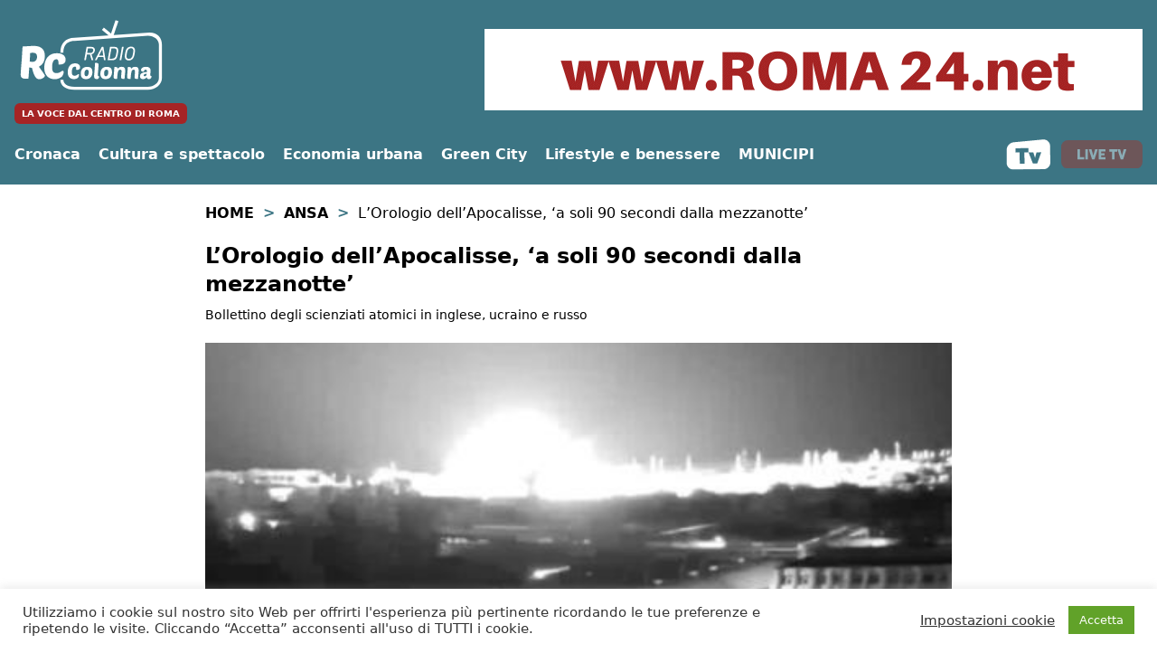

--- FILE ---
content_type: text/html; charset=UTF-8
request_url: https://www.radiocolonna.it/ansa/lorologio-dellapocalisse-a-soli-90-secondi-dalla-mezzanotte/
body_size: 17596
content:
<!doctype html>
<html lang="it-IT">
<head>
    <meta charset="UTF-8">
    <meta name="viewport" content="width=device-width, initial-scale=1">
    <link rel="profile" href="https://gmpg.org/xfn/11">
    <link rel="apple-touch-icon" sizes="180x180" href="/apple-touch-icon.png">
    <link rel="icon" type="image/png" sizes="32x32" href="/favicon-32x32.png">
    <link rel="icon" type="image/png" sizes="16x16" href="/favicon-16x16.png">
    <link rel="manifest" href="/site.webmanifest">
    <link rel="mask-icon" href="/safari-pinned-tab.svg" color="#5bbad5">
    <meta name="msapplication-TileColor" content="#da532c">
    <meta name="theme-color" content="#ffffff">
    <meta name="google-site-verification" content="0S8cemy-obV5R3rtyfUpTPbI78Yud-nAD_KuDYjPo5k" />
    <link rel="shortcut icon" href="/favicon.ico">
    <meta name='robots' content='noindex, follow' />

	<!-- This site is optimized with the Yoast SEO plugin v26.5 - https://yoast.com/wordpress/plugins/seo/ -->
	<title>L&#039;Orologio dell&#039;Apocalisse, &#039;a soli 90 secondi dalla mezzanotte&#039; - Radio Colonna</title>
	<meta property="og:locale" content="it_IT" />
	<meta property="og:type" content="article" />
	<meta property="og:title" content="L&#039;Orologio dell&#039;Apocalisse, &#039;a soli 90 secondi dalla mezzanotte&#039; - Radio Colonna" />
	<meta property="og:description" content="Bollettino degli scienziati atomici in inglese, ucraino e russo" />
	<meta property="og:url" content="https://www.radiocolonna.it/ansa/lorologio-dellapocalisse-a-soli-90-secondi-dalla-mezzanotte/" />
	<meta property="og:site_name" content="Radio Colonna" />
	<meta property="article:publisher" content="https://www.facebook.com/radiocolonna.it/" />
	<meta property="article:modified_time" content="2023-01-24T17:20:04+00:00" />
	<meta property="og:image" content="https://www.radiocolonna.it/public/images/2023/01/lorologio-dellapocalisse-a-soli-90-secondi-dalla-mezzanotte_63cffdfe03e40.jpeg" />
	<meta property="og:image:width" content="457" />
	<meta property="og:image:height" content="179" />
	<meta property="og:image:type" content="image/jpeg" />
	<meta name="twitter:card" content="summary_large_image" />
	<meta name="twitter:site" content="@RadioColonna" />
	<script type="application/ld+json" class="yoast-schema-graph">{"@context":"https://schema.org","@graph":[{"@type":"WebPage","@id":"https://www.radiocolonna.it/ansa/lorologio-dellapocalisse-a-soli-90-secondi-dalla-mezzanotte/","url":"https://www.radiocolonna.it/ansa/lorologio-dellapocalisse-a-soli-90-secondi-dalla-mezzanotte/","name":"L'Orologio dell'Apocalisse, 'a soli 90 secondi dalla mezzanotte' - Radio Colonna","isPartOf":{"@id":"https://www.radiocolonna.it/#website"},"primaryImageOfPage":{"@id":"https://www.radiocolonna.it/ansa/lorologio-dellapocalisse-a-soli-90-secondi-dalla-mezzanotte/#primaryimage"},"image":{"@id":"https://www.radiocolonna.it/ansa/lorologio-dellapocalisse-a-soli-90-secondi-dalla-mezzanotte/#primaryimage"},"thumbnailUrl":"https://www.radiocolonna.it/public/images/2023/01/lorologio-dellapocalisse-a-soli-90-secondi-dalla-mezzanotte_63cffdfe03e40.jpeg","datePublished":"2023-01-24T14:26:59+00:00","dateModified":"2023-01-24T17:20:04+00:00","breadcrumb":{"@id":"https://www.radiocolonna.it/ansa/lorologio-dellapocalisse-a-soli-90-secondi-dalla-mezzanotte/#breadcrumb"},"inLanguage":"it-IT","potentialAction":[{"@type":"ReadAction","target":["https://www.radiocolonna.it/ansa/lorologio-dellapocalisse-a-soli-90-secondi-dalla-mezzanotte/"]}]},{"@type":"ImageObject","inLanguage":"it-IT","@id":"https://www.radiocolonna.it/ansa/lorologio-dellapocalisse-a-soli-90-secondi-dalla-mezzanotte/#primaryimage","url":"https://www.radiocolonna.it/public/images/2023/01/lorologio-dellapocalisse-a-soli-90-secondi-dalla-mezzanotte_63cffdfe03e40.jpeg","contentUrl":"https://www.radiocolonna.it/public/images/2023/01/lorologio-dellapocalisse-a-soli-90-secondi-dalla-mezzanotte_63cffdfe03e40.jpeg","width":457,"height":179},{"@type":"BreadcrumbList","@id":"https://www.radiocolonna.it/ansa/lorologio-dellapocalisse-a-soli-90-secondi-dalla-mezzanotte/#breadcrumb","itemListElement":[{"@type":"ListItem","position":1,"name":"Home","item":"https://www.radiocolonna.it/"},{"@type":"ListItem","position":2,"name":"Ansa","item":"https://www.radiocolonna.it/ansa/"},{"@type":"ListItem","position":3,"name":"L&#8217;Orologio dell&#8217;Apocalisse, &#8216;a soli 90 secondi dalla mezzanotte&#8217;"}]},{"@type":"WebSite","@id":"https://www.radiocolonna.it/#website","url":"https://www.radiocolonna.it/","name":"Radio Colonna","description":"La voce dal centro di Roma","publisher":{"@id":"https://www.radiocolonna.it/#organization"},"potentialAction":[{"@type":"SearchAction","target":{"@type":"EntryPoint","urlTemplate":"https://www.radiocolonna.it/?s={search_term_string}"},"query-input":{"@type":"PropertyValueSpecification","valueRequired":true,"valueName":"search_term_string"}}],"inLanguage":"it-IT"},{"@type":"Organization","@id":"https://www.radiocolonna.it/#organization","name":"Radio Colonna","url":"https://www.radiocolonna.it/","logo":{"@type":"ImageObject","inLanguage":"it-IT","@id":"https://www.radiocolonna.it/#/schema/logo/image/","url":"https://www.radiocolonna.it/public/images/2021/05/favicon.png","contentUrl":"https://www.radiocolonna.it/public/images/2021/05/favicon.png","width":512,"height":512,"caption":"Radio Colonna"},"image":{"@id":"https://www.radiocolonna.it/#/schema/logo/image/"},"sameAs":["https://www.facebook.com/radiocolonna.it/","https://x.com/RadioColonna","http://instagram.com/RadioColonna","https://www.youtube.com/user/RadioColonna"]}]}</script>
	<!-- / Yoast SEO plugin. -->


<link rel="amphtml" href="https://www.radiocolonna.it/ansa/lorologio-dellapocalisse-a-soli-90-secondi-dalla-mezzanotte/amp/" /><meta name="generator" content="AMP for WP 1.1.9"/><link rel='dns-prefetch' href='//use.fontawesome.com' />
<link rel='dns-prefetch' href='//cdnjs.cloudflare.com' />
<link rel='dns-prefetch' href='//fonts.googleapis.com' />
<link rel="alternate" title="oEmbed (JSON)" type="application/json+oembed" href="https://www.radiocolonna.it/wp-json/oembed/1.0/embed?url=https%3A%2F%2Fwww.radiocolonna.it%2Fansa%2Florologio-dellapocalisse-a-soli-90-secondi-dalla-mezzanotte%2F" />
<link rel="alternate" title="oEmbed (XML)" type="text/xml+oembed" href="https://www.radiocolonna.it/wp-json/oembed/1.0/embed?url=https%3A%2F%2Fwww.radiocolonna.it%2Fansa%2Florologio-dellapocalisse-a-soli-90-secondi-dalla-mezzanotte%2F&#038;format=xml" />
		<style>
			.lazyload,
			.lazyloading {
				max-width: 100%;
			}
		</style>
		<style id='wp-img-auto-sizes-contain-inline-css' type='text/css'>
img:is([sizes=auto i],[sizes^="auto," i]){contain-intrinsic-size:3000px 1500px}
/*# sourceURL=wp-img-auto-sizes-contain-inline-css */
</style>
<style id='wp-emoji-styles-inline-css' type='text/css'>

	img.wp-smiley, img.emoji {
		display: inline !important;
		border: none !important;
		box-shadow: none !important;
		height: 1em !important;
		width: 1em !important;
		margin: 0 0.07em !important;
		vertical-align: -0.1em !important;
		background: none !important;
		padding: 0 !important;
	}
/*# sourceURL=wp-emoji-styles-inline-css */
</style>
<style id='wp-block-library-inline-css' type='text/css'>
:root{--wp-block-synced-color:#7a00df;--wp-block-synced-color--rgb:122,0,223;--wp-bound-block-color:var(--wp-block-synced-color);--wp-editor-canvas-background:#ddd;--wp-admin-theme-color:#007cba;--wp-admin-theme-color--rgb:0,124,186;--wp-admin-theme-color-darker-10:#006ba1;--wp-admin-theme-color-darker-10--rgb:0,107,160.5;--wp-admin-theme-color-darker-20:#005a87;--wp-admin-theme-color-darker-20--rgb:0,90,135;--wp-admin-border-width-focus:2px}@media (min-resolution:192dpi){:root{--wp-admin-border-width-focus:1.5px}}.wp-element-button{cursor:pointer}:root .has-very-light-gray-background-color{background-color:#eee}:root .has-very-dark-gray-background-color{background-color:#313131}:root .has-very-light-gray-color{color:#eee}:root .has-very-dark-gray-color{color:#313131}:root .has-vivid-green-cyan-to-vivid-cyan-blue-gradient-background{background:linear-gradient(135deg,#00d084,#0693e3)}:root .has-purple-crush-gradient-background{background:linear-gradient(135deg,#34e2e4,#4721fb 50%,#ab1dfe)}:root .has-hazy-dawn-gradient-background{background:linear-gradient(135deg,#faaca8,#dad0ec)}:root .has-subdued-olive-gradient-background{background:linear-gradient(135deg,#fafae1,#67a671)}:root .has-atomic-cream-gradient-background{background:linear-gradient(135deg,#fdd79a,#004a59)}:root .has-nightshade-gradient-background{background:linear-gradient(135deg,#330968,#31cdcf)}:root .has-midnight-gradient-background{background:linear-gradient(135deg,#020381,#2874fc)}:root{--wp--preset--font-size--normal:16px;--wp--preset--font-size--huge:42px}.has-regular-font-size{font-size:1em}.has-larger-font-size{font-size:2.625em}.has-normal-font-size{font-size:var(--wp--preset--font-size--normal)}.has-huge-font-size{font-size:var(--wp--preset--font-size--huge)}.has-text-align-center{text-align:center}.has-text-align-left{text-align:left}.has-text-align-right{text-align:right}.has-fit-text{white-space:nowrap!important}#end-resizable-editor-section{display:none}.aligncenter{clear:both}.items-justified-left{justify-content:flex-start}.items-justified-center{justify-content:center}.items-justified-right{justify-content:flex-end}.items-justified-space-between{justify-content:space-between}.screen-reader-text{border:0;clip-path:inset(50%);height:1px;margin:-1px;overflow:hidden;padding:0;position:absolute;width:1px;word-wrap:normal!important}.screen-reader-text:focus{background-color:#ddd;clip-path:none;color:#444;display:block;font-size:1em;height:auto;left:5px;line-height:normal;padding:15px 23px 14px;text-decoration:none;top:5px;width:auto;z-index:100000}html :where(.has-border-color){border-style:solid}html :where([style*=border-top-color]){border-top-style:solid}html :where([style*=border-right-color]){border-right-style:solid}html :where([style*=border-bottom-color]){border-bottom-style:solid}html :where([style*=border-left-color]){border-left-style:solid}html :where([style*=border-width]){border-style:solid}html :where([style*=border-top-width]){border-top-style:solid}html :where([style*=border-right-width]){border-right-style:solid}html :where([style*=border-bottom-width]){border-bottom-style:solid}html :where([style*=border-left-width]){border-left-style:solid}html :where(img[class*=wp-image-]){height:auto;max-width:100%}:where(figure){margin:0 0 1em}html :where(.is-position-sticky){--wp-admin--admin-bar--position-offset:var(--wp-admin--admin-bar--height,0px)}@media screen and (max-width:600px){html :where(.is-position-sticky){--wp-admin--admin-bar--position-offset:0px}}

/*# sourceURL=wp-block-library-inline-css */
</style><style id='global-styles-inline-css' type='text/css'>
:root{--wp--preset--aspect-ratio--square: 1;--wp--preset--aspect-ratio--4-3: 4/3;--wp--preset--aspect-ratio--3-4: 3/4;--wp--preset--aspect-ratio--3-2: 3/2;--wp--preset--aspect-ratio--2-3: 2/3;--wp--preset--aspect-ratio--16-9: 16/9;--wp--preset--aspect-ratio--9-16: 9/16;--wp--preset--color--black: #000000;--wp--preset--color--cyan-bluish-gray: #abb8c3;--wp--preset--color--white: #ffffff;--wp--preset--color--pale-pink: #f78da7;--wp--preset--color--vivid-red: #cf2e2e;--wp--preset--color--luminous-vivid-orange: #ff6900;--wp--preset--color--luminous-vivid-amber: #fcb900;--wp--preset--color--light-green-cyan: #7bdcb5;--wp--preset--color--vivid-green-cyan: #00d084;--wp--preset--color--pale-cyan-blue: #8ed1fc;--wp--preset--color--vivid-cyan-blue: #0693e3;--wp--preset--color--vivid-purple: #9b51e0;--wp--preset--gradient--vivid-cyan-blue-to-vivid-purple: linear-gradient(135deg,rgb(6,147,227) 0%,rgb(155,81,224) 100%);--wp--preset--gradient--light-green-cyan-to-vivid-green-cyan: linear-gradient(135deg,rgb(122,220,180) 0%,rgb(0,208,130) 100%);--wp--preset--gradient--luminous-vivid-amber-to-luminous-vivid-orange: linear-gradient(135deg,rgb(252,185,0) 0%,rgb(255,105,0) 100%);--wp--preset--gradient--luminous-vivid-orange-to-vivid-red: linear-gradient(135deg,rgb(255,105,0) 0%,rgb(207,46,46) 100%);--wp--preset--gradient--very-light-gray-to-cyan-bluish-gray: linear-gradient(135deg,rgb(238,238,238) 0%,rgb(169,184,195) 100%);--wp--preset--gradient--cool-to-warm-spectrum: linear-gradient(135deg,rgb(74,234,220) 0%,rgb(151,120,209) 20%,rgb(207,42,186) 40%,rgb(238,44,130) 60%,rgb(251,105,98) 80%,rgb(254,248,76) 100%);--wp--preset--gradient--blush-light-purple: linear-gradient(135deg,rgb(255,206,236) 0%,rgb(152,150,240) 100%);--wp--preset--gradient--blush-bordeaux: linear-gradient(135deg,rgb(254,205,165) 0%,rgb(254,45,45) 50%,rgb(107,0,62) 100%);--wp--preset--gradient--luminous-dusk: linear-gradient(135deg,rgb(255,203,112) 0%,rgb(199,81,192) 50%,rgb(65,88,208) 100%);--wp--preset--gradient--pale-ocean: linear-gradient(135deg,rgb(255,245,203) 0%,rgb(182,227,212) 50%,rgb(51,167,181) 100%);--wp--preset--gradient--electric-grass: linear-gradient(135deg,rgb(202,248,128) 0%,rgb(113,206,126) 100%);--wp--preset--gradient--midnight: linear-gradient(135deg,rgb(2,3,129) 0%,rgb(40,116,252) 100%);--wp--preset--font-size--small: 13px;--wp--preset--font-size--medium: 20px;--wp--preset--font-size--large: 36px;--wp--preset--font-size--x-large: 42px;--wp--preset--spacing--20: 0.44rem;--wp--preset--spacing--30: 0.67rem;--wp--preset--spacing--40: 1rem;--wp--preset--spacing--50: 1.5rem;--wp--preset--spacing--60: 2.25rem;--wp--preset--spacing--70: 3.38rem;--wp--preset--spacing--80: 5.06rem;--wp--preset--shadow--natural: 6px 6px 9px rgba(0, 0, 0, 0.2);--wp--preset--shadow--deep: 12px 12px 50px rgba(0, 0, 0, 0.4);--wp--preset--shadow--sharp: 6px 6px 0px rgba(0, 0, 0, 0.2);--wp--preset--shadow--outlined: 6px 6px 0px -3px rgb(255, 255, 255), 6px 6px rgb(0, 0, 0);--wp--preset--shadow--crisp: 6px 6px 0px rgb(0, 0, 0);}:where(.is-layout-flex){gap: 0.5em;}:where(.is-layout-grid){gap: 0.5em;}body .is-layout-flex{display: flex;}.is-layout-flex{flex-wrap: wrap;align-items: center;}.is-layout-flex > :is(*, div){margin: 0;}body .is-layout-grid{display: grid;}.is-layout-grid > :is(*, div){margin: 0;}:where(.wp-block-columns.is-layout-flex){gap: 2em;}:where(.wp-block-columns.is-layout-grid){gap: 2em;}:where(.wp-block-post-template.is-layout-flex){gap: 1.25em;}:where(.wp-block-post-template.is-layout-grid){gap: 1.25em;}.has-black-color{color: var(--wp--preset--color--black) !important;}.has-cyan-bluish-gray-color{color: var(--wp--preset--color--cyan-bluish-gray) !important;}.has-white-color{color: var(--wp--preset--color--white) !important;}.has-pale-pink-color{color: var(--wp--preset--color--pale-pink) !important;}.has-vivid-red-color{color: var(--wp--preset--color--vivid-red) !important;}.has-luminous-vivid-orange-color{color: var(--wp--preset--color--luminous-vivid-orange) !important;}.has-luminous-vivid-amber-color{color: var(--wp--preset--color--luminous-vivid-amber) !important;}.has-light-green-cyan-color{color: var(--wp--preset--color--light-green-cyan) !important;}.has-vivid-green-cyan-color{color: var(--wp--preset--color--vivid-green-cyan) !important;}.has-pale-cyan-blue-color{color: var(--wp--preset--color--pale-cyan-blue) !important;}.has-vivid-cyan-blue-color{color: var(--wp--preset--color--vivid-cyan-blue) !important;}.has-vivid-purple-color{color: var(--wp--preset--color--vivid-purple) !important;}.has-black-background-color{background-color: var(--wp--preset--color--black) !important;}.has-cyan-bluish-gray-background-color{background-color: var(--wp--preset--color--cyan-bluish-gray) !important;}.has-white-background-color{background-color: var(--wp--preset--color--white) !important;}.has-pale-pink-background-color{background-color: var(--wp--preset--color--pale-pink) !important;}.has-vivid-red-background-color{background-color: var(--wp--preset--color--vivid-red) !important;}.has-luminous-vivid-orange-background-color{background-color: var(--wp--preset--color--luminous-vivid-orange) !important;}.has-luminous-vivid-amber-background-color{background-color: var(--wp--preset--color--luminous-vivid-amber) !important;}.has-light-green-cyan-background-color{background-color: var(--wp--preset--color--light-green-cyan) !important;}.has-vivid-green-cyan-background-color{background-color: var(--wp--preset--color--vivid-green-cyan) !important;}.has-pale-cyan-blue-background-color{background-color: var(--wp--preset--color--pale-cyan-blue) !important;}.has-vivid-cyan-blue-background-color{background-color: var(--wp--preset--color--vivid-cyan-blue) !important;}.has-vivid-purple-background-color{background-color: var(--wp--preset--color--vivid-purple) !important;}.has-black-border-color{border-color: var(--wp--preset--color--black) !important;}.has-cyan-bluish-gray-border-color{border-color: var(--wp--preset--color--cyan-bluish-gray) !important;}.has-white-border-color{border-color: var(--wp--preset--color--white) !important;}.has-pale-pink-border-color{border-color: var(--wp--preset--color--pale-pink) !important;}.has-vivid-red-border-color{border-color: var(--wp--preset--color--vivid-red) !important;}.has-luminous-vivid-orange-border-color{border-color: var(--wp--preset--color--luminous-vivid-orange) !important;}.has-luminous-vivid-amber-border-color{border-color: var(--wp--preset--color--luminous-vivid-amber) !important;}.has-light-green-cyan-border-color{border-color: var(--wp--preset--color--light-green-cyan) !important;}.has-vivid-green-cyan-border-color{border-color: var(--wp--preset--color--vivid-green-cyan) !important;}.has-pale-cyan-blue-border-color{border-color: var(--wp--preset--color--pale-cyan-blue) !important;}.has-vivid-cyan-blue-border-color{border-color: var(--wp--preset--color--vivid-cyan-blue) !important;}.has-vivid-purple-border-color{border-color: var(--wp--preset--color--vivid-purple) !important;}.has-vivid-cyan-blue-to-vivid-purple-gradient-background{background: var(--wp--preset--gradient--vivid-cyan-blue-to-vivid-purple) !important;}.has-light-green-cyan-to-vivid-green-cyan-gradient-background{background: var(--wp--preset--gradient--light-green-cyan-to-vivid-green-cyan) !important;}.has-luminous-vivid-amber-to-luminous-vivid-orange-gradient-background{background: var(--wp--preset--gradient--luminous-vivid-amber-to-luminous-vivid-orange) !important;}.has-luminous-vivid-orange-to-vivid-red-gradient-background{background: var(--wp--preset--gradient--luminous-vivid-orange-to-vivid-red) !important;}.has-very-light-gray-to-cyan-bluish-gray-gradient-background{background: var(--wp--preset--gradient--very-light-gray-to-cyan-bluish-gray) !important;}.has-cool-to-warm-spectrum-gradient-background{background: var(--wp--preset--gradient--cool-to-warm-spectrum) !important;}.has-blush-light-purple-gradient-background{background: var(--wp--preset--gradient--blush-light-purple) !important;}.has-blush-bordeaux-gradient-background{background: var(--wp--preset--gradient--blush-bordeaux) !important;}.has-luminous-dusk-gradient-background{background: var(--wp--preset--gradient--luminous-dusk) !important;}.has-pale-ocean-gradient-background{background: var(--wp--preset--gradient--pale-ocean) !important;}.has-electric-grass-gradient-background{background: var(--wp--preset--gradient--electric-grass) !important;}.has-midnight-gradient-background{background: var(--wp--preset--gradient--midnight) !important;}.has-small-font-size{font-size: var(--wp--preset--font-size--small) !important;}.has-medium-font-size{font-size: var(--wp--preset--font-size--medium) !important;}.has-large-font-size{font-size: var(--wp--preset--font-size--large) !important;}.has-x-large-font-size{font-size: var(--wp--preset--font-size--x-large) !important;}
/*# sourceURL=global-styles-inline-css */
</style>

<style id='classic-theme-styles-inline-css' type='text/css'>
/*! This file is auto-generated */
.wp-block-button__link{color:#fff;background-color:#32373c;border-radius:9999px;box-shadow:none;text-decoration:none;padding:calc(.667em + 2px) calc(1.333em + 2px);font-size:1.125em}.wp-block-file__button{background:#32373c;color:#fff;text-decoration:none}
/*# sourceURL=/wp-includes/css/classic-themes.min.css */
</style>
<link rel='stylesheet' id='contact-form-7-css' href='https://www.radiocolonna.it/wp-content/plugins/contact-form-7/includes/css/styles.css?ver=6.1.4' type='text/css' media='all' />
<link rel='stylesheet' id='cookie-law-info-css' href='https://www.radiocolonna.it/wp-content/plugins/cookie-law-info/legacy/public/css/cookie-law-info-public.css?ver=3.3.7' type='text/css' media='all' />
<link rel='stylesheet' id='cookie-law-info-gdpr-css' href='https://www.radiocolonna.it/wp-content/plugins/cookie-law-info/legacy/public/css/cookie-law-info-gdpr.css?ver=3.3.7' type='text/css' media='all' />
<link rel='stylesheet' id='font-awesome-css' href='https://use.fontawesome.com/releases/v6.7.2/css/all.css?ver=6.7.2' type='text/css' media='all' />
<link rel='stylesheet' id='scriptlesssocialsharing-fa-icons-css' href='https://www.radiocolonna.it/wp-content/plugins/scriptless-social-sharing/includes/css/scriptlesssocialsharing-fontawesome.css?ver=3.3.1' type='text/css' media='screen' />
<link rel='stylesheet' id='simple-weather-css' href='https://www.radiocolonna.it/wp-content/plugins/simple-weather/css/simple-weather.css?ver=4.0' type='text/css' media='all' />
<link rel='stylesheet' id='sbttb-fonts-css' href='https://www.radiocolonna.it/wp-content/plugins/smooth-back-to-top-button/assets/css/sbttb-fonts.css?ver=1.2' type='text/css' media='all' />
<link rel='stylesheet' id='sbttb-style-css' href='https://www.radiocolonna.it/wp-content/plugins/smooth-back-to-top-button/assets/css/smooth-back-to-top-button.css?ver=1.2' type='text/css' media='all' />
<link rel='stylesheet' id='wonderplugin-audio-icons-css' href='https://www.radiocolonna.it/wp-content/plugins/wonderplugin-audio/engine/icons/css/mhaudiofont.css?ver=12.1' type='text/css' media='' />
<link rel='stylesheet' id='ppress-frontend-css' href='https://www.radiocolonna.it/wp-content/plugins/wp-user-avatar/assets/css/frontend.min.css?ver=4.16.8' type='text/css' media='all' />
<link rel='stylesheet' id='ppress-flatpickr-css' href='https://www.radiocolonna.it/wp-content/plugins/wp-user-avatar/assets/flatpickr/flatpickr.min.css?ver=4.16.8' type='text/css' media='all' />
<link rel='stylesheet' id='ppress-select2-css' href='https://www.radiocolonna.it/wp-content/plugins/wp-user-avatar/assets/select2/select2.min.css?ver=6.9' type='text/css' media='all' />
<link rel='stylesheet' id='slick-css-css' href='https://www.radiocolonna.it/wp-content/themes/radiocolonna/js/slick/slick.css?ver=6.9' type='text/css' media='all' />
<link rel='stylesheet' id='slick-theme-css-css' href='https://www.radiocolonna.it/wp-content/themes/radiocolonna/js/slick/slick-theme.css?ver=6.9' type='text/css' media='all' />
<link rel='stylesheet' id='tailwindcss-main-css' href='https://cdnjs.cloudflare.com/ajax/libs/tailwindcss/2.0.3/tailwind.min.css?ver=6.9' type='text/css' media='all' />
<link rel='stylesheet' id='google-font-css' href='https://fonts.googleapis.com/css2?family=Playfair+Display%3Awght%40400%3B700&#038;display=swap&#038;ver=6.9' type='text/css' media='all' />
<link rel='stylesheet' id='custom-fa-css' href='https://use.fontawesome.com/releases/v5.14.0/css/all.css?ver=6.9' type='text/css' media='all' />
<link rel='stylesheet' id='custom-style-css' href='https://www.radiocolonna.it/wp-content/themes/radiocolonna/custom.css?ver=6.9' type='text/css' media='all' />
<script type="text/javascript" src="https://www.radiocolonna.it/wp-includes/js/jquery/jquery.min.js?ver=3.7.1" id="jquery-core-js"></script>
<script type="text/javascript" src="https://www.radiocolonna.it/wp-includes/js/jquery/jquery-migrate.min.js?ver=3.4.1" id="jquery-migrate-js"></script>
<script type="text/javascript" id="cookie-law-info-js-extra">
/* <![CDATA[ */
var Cli_Data = {"nn_cookie_ids":["yt-remote-device-id","yt-remote-connected-devices","fr","_ga","_gid","_gat","_fbp","CONSENT","PHPSESSID","cookielawinfo-checkbox-advertisement","_GRECAPTCHA","VISITOR_INFO1_LIVE","NID","IDE","test_cookie","YSC"],"cookielist":[],"non_necessary_cookies":{"necessary":["PHPSESSID","_GRECAPTCHA"],"performance":["_gat","YSC"],"analytics":["_ga","_gid"],"advertisement":["yt-remote-device-id","yt-remote-connected-devices","fr","_fbp","VISITOR_INFO1_LIVE","NID","IDE","test_cookie"],"others":["CONSENT"]},"ccpaEnabled":"","ccpaRegionBased":"","ccpaBarEnabled":"","strictlyEnabled":["necessary","obligatoire"],"ccpaType":"gdpr","js_blocking":"1","custom_integration":"","triggerDomRefresh":"","secure_cookies":""};
var cli_cookiebar_settings = {"animate_speed_hide":"500","animate_speed_show":"500","background":"#FFF","border":"#b1a6a6c2","border_on":"","button_1_button_colour":"#61a229","button_1_button_hover":"#4e8221","button_1_link_colour":"#fff","button_1_as_button":"1","button_1_new_win":"","button_2_button_colour":"#333","button_2_button_hover":"#292929","button_2_link_colour":"#444","button_2_as_button":"","button_2_hidebar":"","button_3_button_colour":"#1e73be","button_3_button_hover":"#185c98","button_3_link_colour":"#ffffff","button_3_as_button":"1","button_3_new_win":"","button_4_button_colour":"#dedfe0","button_4_button_hover":"#b2b2b3","button_4_link_colour":"#333333","button_4_as_button":"","button_7_button_colour":"#61a229","button_7_button_hover":"#4e8221","button_7_link_colour":"#fff","button_7_as_button":"1","button_7_new_win":"","font_family":"inherit","header_fix":"","notify_animate_hide":"1","notify_animate_show":"","notify_div_id":"#cookie-law-info-bar","notify_position_horizontal":"right","notify_position_vertical":"bottom","scroll_close":"","scroll_close_reload":"","accept_close_reload":"1","reject_close_reload":"1","showagain_tab":"","showagain_background":"#fff","showagain_border":"#000","showagain_div_id":"#cookie-law-info-again","showagain_x_position":"100px","text":"#333333","show_once_yn":"","show_once":"10000","logging_on":"","as_popup":"","popup_overlay":"1","bar_heading_text":"","cookie_bar_as":"banner","popup_showagain_position":"bottom-right","widget_position":"left"};
var log_object = {"ajax_url":"https://www.radiocolonna.it/wp-admin/admin-ajax.php"};
//# sourceURL=cookie-law-info-js-extra
/* ]]> */
</script>
<script type="text/javascript" src="https://www.radiocolonna.it/wp-content/plugins/cookie-law-info/legacy/public/js/cookie-law-info-public.js?ver=3.3.7" id="cookie-law-info-js"></script>
<script type="text/javascript" src="https://www.radiocolonna.it/wp-content/plugins/wonderplugin-audio/engine/wonderpluginaudioskins.js?ver=12.1" id="wonderplugin-audio-skins-script-js"></script>
<script type="text/javascript" id="wonderplugin-audio-script-js-extra">
/* <![CDATA[ */
var wonderplugin_audio_ajaxobject = {"ajaxurl":"https://www.radiocolonna.it/wp-admin/admin-ajax.php","nonce":"0ac582a562"};
//# sourceURL=wonderplugin-audio-script-js-extra
/* ]]> */
</script>
<script type="text/javascript" src="https://www.radiocolonna.it/wp-content/plugins/wonderplugin-audio/engine/wonderpluginaudio.js?ver=12.1" id="wonderplugin-audio-script-js"></script>
<script type="text/javascript" src="https://www.radiocolonna.it/wp-content/plugins/wp-user-avatar/assets/flatpickr/flatpickr.min.js?ver=4.16.8" id="ppress-flatpickr-js"></script>
<script type="text/javascript" src="https://www.radiocolonna.it/wp-content/plugins/wp-user-avatar/assets/select2/select2.min.js?ver=4.16.8" id="ppress-select2-js"></script>
<script type="text/javascript" src="https://www.radiocolonna.it/wp-content/themes/radiocolonna/js/slick/slick.js?ver=6.9" id="slick-js-js"></script>
<script type="text/javascript" src="https://www.radiocolonna.it/wp-content/themes/radiocolonna/js/custom.js?ver=6.9" id="custom-js-js"></script>
<link rel="https://api.w.org/" href="https://www.radiocolonna.it/wp-json/" /><link rel="alternate" title="JSON" type="application/json" href="https://www.radiocolonna.it/wp-json/wp/v2/ansa/342616" /><link rel="EditURI" type="application/rsd+xml" title="RSD" href="https://www.radiocolonna.it/xmlrpc.php?rsd" />
<meta name="generator" content="WordPress 6.9" />
<link rel='shortlink' href='https://www.radiocolonna.it/?p=342616' />

		<!-- GA Google Analytics @ https://m0n.co/ga -->
		<script async src="https://www.googletagmanager.com/gtag/js?id=G-JP7NBS1XL0"></script>
		<script>
			window.dataLayer = window.dataLayer || [];
			function gtag(){dataLayer.push(arguments);}
			gtag('js', new Date());
			ga('require', 'displayfeatures');
			gtag('config', 'G-JP7NBS1XL0');
		</script>

	
            <style type="text/css">
                .progress-wrap {
                    bottom: 50px;
                    height: 46px;
                    width: 46px;
                    border-radius: 46px;
                    background-color: #ffffff;
                    box-shadow: inset 0 0 0 2px #cccccc;
                }

                .progress-wrap.btn-left-side {
                    left: 50px;
                }

                .progress-wrap.btn-right-side {
                    right: 50px;
                }

				.progress-wrap.btn-center {
					inset-inline: 0;
					margin-inline: auto;
				}

                .progress-wrap::after {
                    width: 46px;
                    height: 46px;
                    color: #1f2029;
                    font-size: 24px;
                    content: '\e900';
                    line-height: 46px;
                }

                .progress-wrap:hover::after {
                    color: #1f2029;
                }

                .progress-wrap svg.progress-circle path {
                    stroke: #1f2029;
                    stroke-width: 4px;
                }

                
                
                                @media only screen and (max-width: 767px) {
                    .progress-wrap {
                        display: none;
                    }
                }
                
            </style>

					<script>
			document.documentElement.className = document.documentElement.className.replace('no-js', 'js');
		</script>
				<style>
			.no-js img.lazyload {
				display: none;
			}

			figure.wp-block-image img.lazyloading {
				min-width: 150px;
			}

			.lazyload,
			.lazyloading {
				--smush-placeholder-width: 100px;
				--smush-placeholder-aspect-ratio: 1/1;
				width: var(--smush-image-width, var(--smush-placeholder-width)) !important;
				aspect-ratio: var(--smush-image-aspect-ratio, var(--smush-placeholder-aspect-ratio)) !important;
			}

						.lazyload {
				opacity: 0;
			}

			.lazyloading {
				border: 0 !important;
				opacity: 1;
				background: #F3F3F3 url('https://www.radiocolonna.it/wp-content/plugins/wp-smushit/app/assets/images/smush-placeholder.png') no-repeat center !important;
				background-size: 16px auto !important;
				min-width: 16px;
			}

					</style>
		    <script>
		if(screen.width<769){
        	window.location = "https://www.radiocolonna.it/ansa/lorologio-dellapocalisse-a-soli-90-secondi-dalla-mezzanotte/amp/";
        }
    	</script>
<link rel="icon" href="https://www.radiocolonna.it/public/images/2021/05/cropped-favicon-32x32.png" sizes="32x32" />
<link rel="icon" href="https://www.radiocolonna.it/public/images/2021/05/cropped-favicon-192x192.png" sizes="192x192" />
<link rel="apple-touch-icon" href="https://www.radiocolonna.it/public/images/2021/05/cropped-favicon-180x180.png" />
<meta name="msapplication-TileImage" content="https://www.radiocolonna.it/public/images/2021/05/cropped-favicon-270x270.png" />
    <script src="https://cdn.jsdelivr.net/gh/cferdinandi/smooth-scroll@15.0/dist/smooth-scroll.polyfills.min.js"></script>
<link rel='stylesheet' id='cookie-law-info-table-css' href='https://www.radiocolonna.it/wp-content/plugins/cookie-law-info/legacy/public/css/cookie-law-info-table.css?ver=3.3.7' type='text/css' media='all' />
</head>

<body class="wp-singular ansa-template-default single single-ansa postid-342616 wp-theme-radiocolonna leading-normal font-sans">
<script>
    !function(f,b,e,v,n,t,s)
    {if(f.fbq)return;n=f.fbq=function(){n.callMethod?
        n.callMethod.apply(n,arguments):n.queue.push(arguments)};
        if(!f._fbq)f._fbq=n;n.push=n;n.loaded=!0;n.version='2.0';
        n.queue=[];t=b.createElement(e);t.async=!0;
        t.src=v;s=b.getElementsByTagName(e)[0];
        s.parentNode.insertBefore(t,s)}(window, document,'script',
        'https://connect.facebook.net/en_US/fbevents.js');
    fbq('init', '311628397310870');
    fbq('track', 'PageView');
</script>
<noscript><img height="1" width="1" style="display:none"
               src="https://www.facebook.com/tr?id=311628397310870&ev=PageView&noscript=1"
    /></noscript>
<!-- End Facebook Pixel Code -->
<script>
    const scroll = new SmoothScroll('[data-scroll]');
</script>
<style>
    .blink_me {
        animation: blinker 2s linear infinite;
    }

    @keyframes blinker {
        50% {
            opacity: 0;
        }
    }
</style>
<div id="mobileMenu" class="bg-black h-full w-full fixed z-50" style="display: none">
    <div class="flex items-center justify-center p-10" style="overflow: auto; height: calc(100vh - 80px)">
        <div class="flex flex-col w-full h-full justify-between items-center">
            <div class="flex justify-end w-full items-center">
                <button class="closeMenu"><img src="https://www.radiocolonna.it/wp-content/themes/radiocolonna/assets/img/cancel.svg" class="w-5"/></button>
            </div>
            <div class="text-center font-bold text-xl my-10">
                <ul id="catMenuMobile" class="list-none"><li id="menu-item-306359" class="menu-item menu-item-type-taxonomy menu-item-object-category menu-item-306359"><a href="https://www.radiocolonna.it/category/cronaca/">Cronaca</a></li>
<li id="menu-item-306360" class="menu-item menu-item-type-taxonomy menu-item-object-category menu-item-306360"><a href="https://www.radiocolonna.it/category/cultura-e-spettacolo/">Cultura e spettacolo</a></li>
<li id="menu-item-306361" class="menu-item menu-item-type-taxonomy menu-item-object-category menu-item-306361"><a href="https://www.radiocolonna.it/category/economia/">Economia urbana</a></li>
<li id="menu-item-306362" class="menu-item menu-item-type-taxonomy menu-item-object-category menu-item-306362"><a href="https://www.radiocolonna.it/category/green-city/">Green City</a></li>
<li id="menu-item-306363" class="menu-item menu-item-type-taxonomy menu-item-object-category menu-item-306363"><a href="https://www.radiocolonna.it/category/lifestyle-e-benessere/">Lifestyle e benessere</a></li>
<li id="menu-item-306367" class="menu-item menu-item-type-post_type_archive menu-item-object-cpt_municipi menu-item-306367"><a href="https://www.radiocolonna.it/municipi/">MUNICIPI</a></li>
</ul>                <ul class="my-5">
                    <li><a href="https://www.radiocolonna.it/puntaspilli/" class="text-white">Puntaspilli</a></li>
                    <li><a href="https://www.radiocolonna.it/gioie-e-dolori/" class="text-white">Gioie e dolori</a></li>
                </ul>
                <ul class="my-5">
                    <li><a href="https://www.radiocolonna.it/dossier/" class="text-white">Dossier</a></li>
                    <li><a href="https://www.radiocolonna.it/ansa/" class="text-white">Ansa</a></li>
                </ul>
                <div class="text-white">
                <div class="menu-amp-footer-menu-container"><ul id="menu-amp-footer-menu" class="menu"><li id="menu-item-262253" class="menu-item menu-item-type-post_type menu-item-object-page menu-item-home menu-item-262253"><a href="https://www.radiocolonna.it/">Homepage</a></li>
<li id="menu-item-262254" class="menu-item menu-item-type-post_type menu-item-object-page menu-item-262254"><a href="https://www.radiocolonna.it/archivio-podcast/">Podcast</a></li>
<li id="menu-item-262255" class="menu-item menu-item-type-post_type menu-item-object-page menu-item-262255"><a href="https://www.radiocolonna.it/archivio-video/">Tv</a></li>
<li id="menu-item-262256" class="menu-item menu-item-type-post_type menu-item-object-page menu-item-262256"><a href="https://www.radiocolonna.it/il-progetto/">Il progetto</a></li>
<li id="menu-item-262257" class="menu-item menu-item-type-post_type menu-item-object-page menu-item-262257"><a href="https://www.radiocolonna.it/contributors/">Contributors</a></li>
<li id="menu-item-262258" class="menu-item menu-item-type-post_type menu-item-object-page menu-item-262258"><a href="https://www.radiocolonna.it/contatti/">Contatti</a></li>
<li id="menu-item-262259" class="menu-item menu-item-type-post_type menu-item-object-page menu-item-262259"><a href="https://www.radiocolonna.it/newsletter/">Newsletter</a></li>
</ul></div>                </div>
                <ul class="mt-20 mb-0 flex justify-between">
                    <li>
                        <a href="https://www.radiocolonna.it/archivio-video/">
                            <img src="https://www.radiocolonna.it/wp-content/themes/radiocolonna/assets/img/tv.svg" class="w-10"/>
                        </a>
                    </li>
<!--                    <li>-->
<!--                        <a href="--><!--">-->
<!--                            <img src="--><!--" class="w-10"/>-->
<!--                        </a>-->
<!--                    </li>-->
                    <li>
                        <a class="liveTv bg-white color-black rounded-md py-1.5 px-5 uppercase font-bold font-size-10" href="https://www.youtube.com/radiocolonna/live" target="_blank">Live TV</a>
                    </li>
                </ul>
            </div>
            <div>
                <ul class="flex pb-10" id="socialMenu">
                                            <li><a href="https://www.facebook.com/radiocolonna.it/" target="_blank"><i class="fab fa-2x fa-facebook-square"></i></a></li>
                                                                                    <li><a href="https://www.youtube.com/channel/UCFq1ysrvuY3FWFfqXYTBKJA" target="_blank"><i class="fab fa-2x fa-youtube-square"></i></a></li>
                                                        </ul>
            </div>
        </div>
    </div>
</div>
<div id="page" class="site">
    <a class="skip-link screen-reader-text hidden" href="#content">Skip to content</a>
    <div class="bg-rc-green lg:hidden">
                <div class="bg-rc-green py-4">
            <div class="container mx-auto px-4">
                <div class="flex items-center justify-between">
                    <div>
                        <a href="https://www.radiocolonna.it/" rel="home" class="flex flex-col no-underline">
                            <img src="https://www.radiocolonna.it/wp-content/themes/radiocolonna/assets/img/logo.svg" style="height: 70px"/>
                        </a>
                    </div>
                    <div>
                        <button class="menu-toggle" aria-controls="primary-menu" aria-expanded="false">
                            <img src="https://www.radiocolonna.it/wp-content/themes/radiocolonna/assets/img/menu.svg" style="height: 30px"/>
                        </button>
                    </div>
                </div>
                <div class="mt-5">
                    <ul class="flex items-center justify-end">
                        <li>
                            <a data-scroll href="#rctv">
                                <img src="https://www.radiocolonna.it/wp-content/themes/radiocolonna/assets/img/tv.svg" class="mr-3" style="width: 50px"/>
                            </a>
                        </li>
<!--                        <li>-->
<!--                            <a data-scroll href="#rcpod">-->
<!--                                <img src="--><!--" class="mr-3" style="width: 50px"/>-->
<!--                            </a>-->
<!--                        </li>-->
                        <li>
                            <a class="liveTv blink_me" href="https://www.youtube.com/radiocolonna/live" target="_blank">
                                <img src="https://www.radiocolonna.it/wp-content/themes/radiocolonna/assets/img/live_tv.svg" style="width: 110px"/>
                            </a>
                        </li>
                    </ul>
                </div>
            </div>
        </div>
    </div>
    <header class="hidden lg:block">
                <div class="bg-rc-green py-4">
            <div class="container mx-auto px-4">
                <div class="flex justify-between items-center mb-4">
                    <div>
                        <a href="https://www.radiocolonna.it/" rel="home" class="flex flex-col no-underline">
                            <img src="https://www.radiocolonna.it/wp-content/themes/radiocolonna/assets/img/logo.svg" class="w-170"/>
                            <span class="font-size-10 text-center bg-rc-red uppercase px-2 py-1 mt-2 rounded-md text-white font-bold">La voce dal centro di Roma</span>
                        </a>
                    </div>
                    <div>
                        <a class="liveTv" href="https://my.streamingmedia.it/listen/roma24/play" target="_blank">
                            <img src="https://www.radiocolonna.it/wp-content/themes/radiocolonna/assets/img/banner-orizzontale-Roma24.gif" loading="lazy" />
                        </a>
                    </div>
                </div>
                <nav>
                    <div class="flex justify-between items-center">
                        <ul id="catMenu" class="list-none flex"><li class="menu-item menu-item-type-taxonomy menu-item-object-category menu-item-306359"><a href="https://www.radiocolonna.it/category/cronaca/">Cronaca</a></li>
<li class="menu-item menu-item-type-taxonomy menu-item-object-category menu-item-306360"><a href="https://www.radiocolonna.it/category/cultura-e-spettacolo/">Cultura e spettacolo</a></li>
<li class="menu-item menu-item-type-taxonomy menu-item-object-category menu-item-306361"><a href="https://www.radiocolonna.it/category/economia/">Economia urbana</a></li>
<li class="menu-item menu-item-type-taxonomy menu-item-object-category menu-item-306362"><a href="https://www.radiocolonna.it/category/green-city/">Green City</a></li>
<li class="menu-item menu-item-type-taxonomy menu-item-object-category menu-item-306363"><a href="https://www.radiocolonna.it/category/lifestyle-e-benessere/">Lifestyle e benessere</a></li>
<li class="menu-item menu-item-type-post_type_archive menu-item-object-cpt_municipi menu-item-306367"><a href="https://www.radiocolonna.it/municipi/">MUNICIPI</a></li>
</ul>                        <div class="flex items-center">
                            <a data-scroll href="#rctv">
                                <img src="https://www.radiocolonna.it/wp-content/themes/radiocolonna/assets/img/tv.svg" class="mr-3" style="width: 50px"/>
                            </a>
<!--                            <a data-scroll href="#rcpod">-->
<!--                                <img src="--><!--" class="mr-3" style="width: 50px"/>-->
<!--                            </a>-->
                            <a class="liveTv blink_me" href="https://www.youtube.com/radiocolonna/live" target="_blank">
                                <img src="https://www.radiocolonna.it/wp-content/themes/radiocolonna/assets/img/live_tv.svg" style="width: 90px"/>
                            </a>
                        </div>
                    </div>
                </nav><!-- #site-navigation -->
            </div>
        </div>
    </header>

    <div id="content" class="site-content min-h-screen">

    <div id="primary" class="content-area">
        <main id="main" class="site-main">
            <div class="container mx-auto px-4">
                <section class="grid grid-cols-1 lg:grid-cols-12 gap-4">
                                        <div class="lg:col-start-3 lg:col-end-11">
                        <p id="breadcrumbs" class="mt-5"><span><span><a href="https://www.radiocolonna.it/">Home</a></span> <span class="arrow"></span> <span><a href="https://www.radiocolonna.it/ansa/">Ansa</a></span> <span class="arrow"></span> <span class="breadcrumb_last" aria-current="page">L&#8217;Orologio dell&#8217;Apocalisse, &#8216;a soli 90 secondi dalla mezzanotte&#8217;</span></span></p>    <article id="post-342616" class="post-342616 ansa type-ansa status-publish has-post-thumbnail hentry">
        <header class="entry-header mt-5"><h1 class="entry-title mb-2">L&#8217;Orologio dell&#8217;Apocalisse, &#8216;a soli 90 secondi dalla mezzanotte&#8217;</h1></header>
        <p class="font-size-14">Bollettino degli scienziati atomici in inglese, ucraino e russo</p>
        <div class="mt-5">
                        <div class="post-thumbnail w-full">
                <img width="457" height="179" src="https://www.radiocolonna.it/public/images/2023/01/lorologio-dellapocalisse-a-soli-90-secondi-dalla-mezzanotte_63cffdfe03e40.jpeg" class="attachment-post-thumbnail size-post-thumbnail wp-post-image" alt="" decoding="async" fetchpriority="high" srcset="https://www.radiocolonna.it/public/images/2023/01/lorologio-dellapocalisse-a-soli-90-secondi-dalla-mezzanotte_63cffdfe03e40.jpeg 457w, https://www.radiocolonna.it/public/images/2023/01/lorologio-dellapocalisse-a-soli-90-secondi-dalla-mezzanotte_63cffdfe03e40-150x59.jpeg 150w" sizes="(max-width: 457px) 100vw, 457px" />            </div><!-- .post-thumbnail -->
                            </div>
                <div class="entry-content mt-5">
            <p>
            
            (ANSA) &#8211; NEW YORK, 24 GEN &#8211; Il mondo è più vicino
all&#8217;Armageddon. L&#8217;Orologio dell&#8217;Apocalisse è a soli 90 secondi
alla mezzanotte, ovvero dalla catastrofe. Lo rende noto il
Bollettino degli Scienziati Atomici che annualmente tiene il
polso dei pericoli di un olocausto nucleare, pubblicando per la
prima volta il comunicato stampa con la sua decisione in
inglese, russo e ucraino. (ANSA).<br>   
				          </p>

<div class="flex justify-between mb-5"><a class="underline font-size-12" href="https://www.ansa.it/sito/notizie/topnews/2023/01/24/lorologio-dellapocalisse-a-soli-90-secondi-dalla-mezzanotte_0d1534ca-6bb8-4817-8454-f967c5ad2960.html" target="_blank" rel="nofollow noopener">Fonte</a>
<span class="font-size-12">
© Copyright ANSA &#8211; Tutti i diritti riservati
</span></div>        </div><!-- .entry-content -->
        <div>
                    </div>
    </article>
                        </div>
                                    </section>
            </div>
                    </main><!-- #main -->
    </div><!-- #primary -->


</div><!-- #content -->

<footer id="colophon" class="site-footer bg-rc-green py-7">
    <div class="container mx-auto px-4">
        <div class="flex flex-col lg:flex-row justify-center lg:justify-between items-center lg:items-start text-white text-center lg:text-left">
            <div class="hidden lg:block">
                <img src="https://www.radiocolonna.it/wp-content/themes/radiocolonna/assets/img/logo.svg" class="w-170"/>
            </div>
            <div>
                <div class="mb-5">
                    <div class="font-bold">Direttore responsabile</div>
                    <div>Claudio Mario Sonzogno</div>
                </div>
                <div class="mb-5">
                    <div class="font-bold">Sede Legale</div>
                    <div>Via Vescia, 12 - 00183 Roma</div>
                </div>
                <div>
                    <div class="font-bold">Partita IVA</div>
                    <div>09825621007</div>
                </div>
            </div>
            <div class="hidden lg:block">
                <div class="menu-footer-menu-container"><ul id="menu-footer-menu" class="menu"><li id="menu-item-262243" class="menu-item menu-item-type-post_type menu-item-object-page menu-item-262243"><a href="https://www.radiocolonna.it/il-progetto/">Il progetto</a></li>
<li id="menu-item-262244" class="menu-item menu-item-type-post_type menu-item-object-page menu-item-262244"><a href="https://www.radiocolonna.it/contributors/">Contributors</a></li>
<li id="menu-item-262245" class="menu-item menu-item-type-post_type menu-item-object-page menu-item-262245"><a href="https://www.radiocolonna.it/contatti/">Contatti</a></li>
<li id="menu-item-262246" class="menu-item menu-item-type-post_type menu-item-object-page menu-item-262246"><a href="https://www.radiocolonna.it/newsletter/">Newsletter</a></li>
</ul></div>            </div>
            <div class="text-center lg:text-right mt-10 lg:mt-0">
                <div><a href="https://www.radiocolonna.it/cookie-policy/" class="text-white underline uppercase font-bold">Cookie policy</a></div>
            </div>
        </div>
    </div><!-- .site-info -->
</footer><!-- #colophon -->
<div class="bg-black py-4">
    <div class="container mx-auto px-4">
        <div class="flex flex-col text-center lg:text-left lg:flex-row justify-between items-center text-white">
            <div class="mb-1 lg:mb-0">
                © StudioColosseo s.r.l. - <a href="mailto:2media@pec.it" class="text-white">studiocolosseo@pec.it</a>
            </div>
            <div>
                Il Sito è iscritto nel Registro della Stampa del Tribunale di Roma n.10/2014 del 13/02/2014
            </div>
        </div>
    </div>
</div>
</div><!-- #page -->

<script type="speculationrules">
{"prefetch":[{"source":"document","where":{"and":[{"href_matches":"/*"},{"not":{"href_matches":["/wp-*.php","/wp-admin/*","/public/images/*","/wp-content/*","/wp-content/plugins/*","/wp-content/themes/radiocolonna/*","/*\\?(.+)"]}},{"not":{"selector_matches":"a[rel~=\"nofollow\"]"}},{"not":{"selector_matches":".no-prefetch, .no-prefetch a"}}]},"eagerness":"conservative"}]}
</script>
<!--googleoff: all--><div id="cookie-law-info-bar" data-nosnippet="true"><span><div class="cli-bar-container cli-style-v2"><div class="cli-bar-message">Utilizziamo i cookie sul nostro sito Web per offrirti l'esperienza più pertinente ricordando le tue preferenze e ripetendo le visite. Cliccando “Accetta” acconsenti all'uso di TUTTI i cookie.</div><div class="cli-bar-btn_container"><a role='button' class="cli_settings_button" style="margin:0px 10px 0px 5px">Impostazioni cookie</a><a role='button' data-cli_action="accept" id="cookie_action_close_header" class="medium cli-plugin-button cli-plugin-main-button cookie_action_close_header cli_action_button wt-cli-accept-btn">Accetta</a></div></div></span></div><div id="cookie-law-info-again" data-nosnippet="true"><span id="cookie_hdr_showagain">Rivedi il consenso</span></div><div class="cli-modal" data-nosnippet="true" id="cliSettingsPopup" tabindex="-1" role="dialog" aria-labelledby="cliSettingsPopup" aria-hidden="true">
  <div class="cli-modal-dialog" role="document">
	<div class="cli-modal-content cli-bar-popup">
		  <button type="button" class="cli-modal-close" id="cliModalClose">
			<svg class="" viewBox="0 0 24 24"><path d="M19 6.41l-1.41-1.41-5.59 5.59-5.59-5.59-1.41 1.41 5.59 5.59-5.59 5.59 1.41 1.41 5.59-5.59 5.59 5.59 1.41-1.41-5.59-5.59z"></path><path d="M0 0h24v24h-24z" fill="none"></path></svg>
			<span class="wt-cli-sr-only">Chiudi</span>
		  </button>
		  <div class="cli-modal-body">
			<div class="cli-container-fluid cli-tab-container">
	<div class="cli-row">
		<div class="cli-col-12 cli-align-items-stretch cli-px-0">
			<div class="cli-privacy-overview">
				<h4>Panoramica sulla privacy</h4>				<div class="cli-privacy-content">
					<div class="cli-privacy-content-text">Questo sito Web utilizza i cookie per migliorare la tua esperienza durante la navigazione nel sito Web. Di questi, i cookie classificati come necessari vengono memorizzati nel browser in quanto sono essenziali per il funzionamento delle funzionalità di base del sito Web. Utilizziamo anche cookie di terze parti che ci aiutano ad analizzare e capire come utilizzi questo sito web. Questi cookie verranno memorizzati nel tuo browser solo con il tuo consenso. Hai anche la possibilità di disattivare questi cookie. Ma la disattivazione di alcuni di questi cookie potrebbe influire sulla tua esperienza di navigazione.</div>
				</div>
				<a class="cli-privacy-readmore" aria-label="Mostra altro" role="button" data-readmore-text="Mostra altro" data-readless-text="Mostra meno"></a>			</div>
		</div>
		<div class="cli-col-12 cli-align-items-stretch cli-px-0 cli-tab-section-container">
												<div class="cli-tab-section">
						<div class="cli-tab-header">
							<a role="button" tabindex="0" class="cli-nav-link cli-settings-mobile" data-target="necessary" data-toggle="cli-toggle-tab">
								Necessari							</a>
															<div class="wt-cli-necessary-checkbox">
									<input type="checkbox" class="cli-user-preference-checkbox"  id="wt-cli-checkbox-necessary" data-id="checkbox-necessary" checked="checked"  />
									<label class="form-check-label" for="wt-cli-checkbox-necessary">Necessari</label>
								</div>
								<span class="cli-necessary-caption">Sempre abilitato</span>
													</div>
						<div class="cli-tab-content">
							<div class="cli-tab-pane cli-fade" data-id="necessary">
								<div class="wt-cli-cookie-description">
									I cookie necessari sono assolutamente essenziali per il corretto funzionamento del sito web. Questi cookie garantiscono funzionalità di base e caratteristiche di sicurezza del sito web, in modo anonimo.
<table class="cookielawinfo-row-cat-table cookielawinfo-winter"><thead><tr><th class="cookielawinfo-column-1">Cookie</th><th class="cookielawinfo-column-3">Durata</th><th class="cookielawinfo-column-4">Descrizione</th></tr></thead><tbody><tr class="cookielawinfo-row"><td class="cookielawinfo-column-1">_GRECAPTCHA</td><td class="cookielawinfo-column-3">5 months 27 days</td><td class="cookielawinfo-column-4">This cookie is set by Google. In addition to certain standard Google cookies, reCAPTCHA sets a necessary cookie (_GRECAPTCHA) when executed for the purpose of providing its risk analysis.</td></tr><tr class="cookielawinfo-row"><td class="cookielawinfo-column-1">cookielawinfo-checkbox-advertisement</td><td class="cookielawinfo-column-3">1 year</td><td class="cookielawinfo-column-4">The cookie is set by GDPR cookie consent to record the user consent for the cookies in the category "Advertisement".</td></tr><tr class="cookielawinfo-row"><td class="cookielawinfo-column-1">cookielawinfo-checkbox-analytics</td><td class="cookielawinfo-column-3">11 months</td><td class="cookielawinfo-column-4">This cookie is set by GDPR Cookie Consent plugin. The cookie is used to store the user consent for the cookies in the category "Analytics".</td></tr><tr class="cookielawinfo-row"><td class="cookielawinfo-column-1">cookielawinfo-checkbox-functional</td><td class="cookielawinfo-column-3">11 months</td><td class="cookielawinfo-column-4">The cookie is set by GDPR cookie consent to record the user consent for the cookies in the category "Functional".</td></tr><tr class="cookielawinfo-row"><td class="cookielawinfo-column-1">cookielawinfo-checkbox-functional</td><td class="cookielawinfo-column-3">11 months</td><td class="cookielawinfo-column-4">The cookie is set by GDPR cookie consent to record the user consent for the cookies in the category "Functional".</td></tr><tr class="cookielawinfo-row"><td class="cookielawinfo-column-1">cookielawinfo-checkbox-necessary</td><td class="cookielawinfo-column-3">11 months</td><td class="cookielawinfo-column-4">This cookie is set by GDPR Cookie Consent plugin. The cookies is used to store the user consent for the cookies in the category "Necessary".</td></tr><tr class="cookielawinfo-row"><td class="cookielawinfo-column-1">cookielawinfo-checkbox-others</td><td class="cookielawinfo-column-3">11 months</td><td class="cookielawinfo-column-4">This cookie is set by GDPR Cookie Consent plugin. The cookie is used to store the user consent for the cookies in the category "Other.</td></tr><tr class="cookielawinfo-row"><td class="cookielawinfo-column-1">cookielawinfo-checkbox-performance</td><td class="cookielawinfo-column-3">11 months</td><td class="cookielawinfo-column-4">This cookie is set by GDPR Cookie Consent plugin. The cookie is used to store the user consent for the cookies in the category "Performance".</td></tr><tr class="cookielawinfo-row"><td class="cookielawinfo-column-1">PHPSESSID</td><td class="cookielawinfo-column-3">session</td><td class="cookielawinfo-column-4">This cookie is native to PHP applications. The cookie is used to store and identify a users' unique session ID for the purpose of managing user session on the website. The cookie is a session cookies and is deleted when all the browser windows are closed.</td></tr><tr class="cookielawinfo-row"><td class="cookielawinfo-column-1">viewed_cookie_policy</td><td class="cookielawinfo-column-3">11 months</td><td class="cookielawinfo-column-4">The cookie is set by the GDPR Cookie Consent plugin and is used to store whether or not user has consented to the use of cookies. It does not store any personal data.</td></tr></tbody></table>								</div>
							</div>
						</div>
					</div>
																	<div class="cli-tab-section">
						<div class="cli-tab-header">
							<a role="button" tabindex="0" class="cli-nav-link cli-settings-mobile" data-target="performance" data-toggle="cli-toggle-tab">
								Prestazioni							</a>
															<div class="cli-switch">
									<input type="checkbox" id="wt-cli-checkbox-performance" class="cli-user-preference-checkbox"  data-id="checkbox-performance" checked='checked' />
									<label for="wt-cli-checkbox-performance" class="cli-slider" data-cli-enable="Abilitato" data-cli-disable="Disabilitato"><span class="wt-cli-sr-only">Prestazioni</span></label>
								</div>
													</div>
						<div class="cli-tab-content">
							<div class="cli-tab-pane cli-fade" data-id="performance">
								<div class="wt-cli-cookie-description">
									I cookie sulle prestazioni vengono utilizzati per comprendere e analizzare gli indici di prestazioni chiave del sito Web che aiutano a fornire una migliore esperienza utente per i visitatori.
<table class="cookielawinfo-row-cat-table cookielawinfo-winter"><thead><tr><th class="cookielawinfo-column-1">Cookie</th><th class="cookielawinfo-column-3">Durata</th><th class="cookielawinfo-column-4">Descrizione</th></tr></thead><tbody><tr class="cookielawinfo-row"><td class="cookielawinfo-column-1">_gat</td><td class="cookielawinfo-column-3">1 minute</td><td class="cookielawinfo-column-4">This cookies is installed by Google Universal Analytics to throttle the request rate to limit the colllection of data on high traffic sites.</td></tr><tr class="cookielawinfo-row"><td class="cookielawinfo-column-1">YSC</td><td class="cookielawinfo-column-3">session</td><td class="cookielawinfo-column-4">This cookies is set by Youtube and is used to track the views of embedded videos.</td></tr></tbody></table>								</div>
							</div>
						</div>
					</div>
																	<div class="cli-tab-section">
						<div class="cli-tab-header">
							<a role="button" tabindex="0" class="cli-nav-link cli-settings-mobile" data-target="analytics" data-toggle="cli-toggle-tab">
								Analytics							</a>
															<div class="cli-switch">
									<input type="checkbox" id="wt-cli-checkbox-analytics" class="cli-user-preference-checkbox"  data-id="checkbox-analytics" checked='checked' />
									<label for="wt-cli-checkbox-analytics" class="cli-slider" data-cli-enable="Abilitato" data-cli-disable="Disabilitato"><span class="wt-cli-sr-only">Analytics</span></label>
								</div>
													</div>
						<div class="cli-tab-content">
							<div class="cli-tab-pane cli-fade" data-id="analytics">
								<div class="wt-cli-cookie-description">
									I cookie analitici vengono utilizzati per capire come i visitatori interagiscono con il sito web. Questi cookie aiutano a fornire informazioni sulle metriche del numero di visitatori, frequenza di rimbalzo, sorgente di traffico, ecc.
<table class="cookielawinfo-row-cat-table cookielawinfo-winter"><thead><tr><th class="cookielawinfo-column-1">Cookie</th><th class="cookielawinfo-column-3">Durata</th><th class="cookielawinfo-column-4">Descrizione</th></tr></thead><tbody><tr class="cookielawinfo-row"><td class="cookielawinfo-column-1">_ga</td><td class="cookielawinfo-column-3">2 years</td><td class="cookielawinfo-column-4">This cookie is installed by Google Analytics. The cookie is used to calculate visitor, session, campaign data and keep track of site usage for the site's analytics report. The cookies store information anonymously and assign a randomly generated number to identify unique visitors.</td></tr><tr class="cookielawinfo-row"><td class="cookielawinfo-column-1">_gid</td><td class="cookielawinfo-column-3">1 day</td><td class="cookielawinfo-column-4">This cookie is installed by Google Analytics. The cookie is used to store information of how visitors use a website and helps in creating an analytics report of how the website is doing. The data collected including the number visitors, the source where they have come from, and the pages visted in an anonymous form.</td></tr></tbody></table>								</div>
							</div>
						</div>
					</div>
																	<div class="cli-tab-section">
						<div class="cli-tab-header">
							<a role="button" tabindex="0" class="cli-nav-link cli-settings-mobile" data-target="advertisement" data-toggle="cli-toggle-tab">
								Annuncio pubblicitario							</a>
															<div class="cli-switch">
									<input type="checkbox" id="wt-cli-checkbox-advertisement" class="cli-user-preference-checkbox"  data-id="checkbox-advertisement" checked='checked' />
									<label for="wt-cli-checkbox-advertisement" class="cli-slider" data-cli-enable="Abilitato" data-cli-disable="Disabilitato"><span class="wt-cli-sr-only">Annuncio pubblicitario</span></label>
								</div>
													</div>
						<div class="cli-tab-content">
							<div class="cli-tab-pane cli-fade" data-id="advertisement">
								<div class="wt-cli-cookie-description">
									I cookie pubblicitari vengono utilizzati per fornire ai visitatori annunci e campagne di marketing pertinenti. Questi cookie tracciano i visitatori sui siti Web e raccolgono informazioni per fornire annunci personalizzati.
<table class="cookielawinfo-row-cat-table cookielawinfo-winter"><thead><tr><th class="cookielawinfo-column-1">Cookie</th><th class="cookielawinfo-column-3">Durata</th><th class="cookielawinfo-column-4">Descrizione</th></tr></thead><tbody><tr class="cookielawinfo-row"><td class="cookielawinfo-column-1">_fbp</td><td class="cookielawinfo-column-3">3 months</td><td class="cookielawinfo-column-4">This cookie is set by Facebook to deliver advertisement when they are on Facebook or a digital platform powered by Facebook advertising after visiting this website.</td></tr><tr class="cookielawinfo-row"><td class="cookielawinfo-column-1">fr</td><td class="cookielawinfo-column-3">3 months</td><td class="cookielawinfo-column-4">The cookie is set by Facebook to show relevant advertisments to the users and measure and improve the advertisements. The cookie also tracks the behavior of the user across the web on sites that have Facebook pixel or Facebook social plugin.</td></tr><tr class="cookielawinfo-row"><td class="cookielawinfo-column-1">IDE</td><td class="cookielawinfo-column-3">1 year 24 days</td><td class="cookielawinfo-column-4">Used by Google DoubleClick and stores information about how the user uses the website and any other advertisement before visiting the website. This is used to present users with ads that are relevant to them according to the user profile.</td></tr><tr class="cookielawinfo-row"><td class="cookielawinfo-column-1">NID</td><td class="cookielawinfo-column-3">6 months</td><td class="cookielawinfo-column-4">This cookie is used to a profile based on user's interest and display personalized ads to the users.</td></tr><tr class="cookielawinfo-row"><td class="cookielawinfo-column-1">test_cookie</td><td class="cookielawinfo-column-3">15 minutes</td><td class="cookielawinfo-column-4">This cookie is set by doubleclick.net. The purpose of the cookie is to determine if the user's browser supports cookies.</td></tr><tr class="cookielawinfo-row"><td class="cookielawinfo-column-1">VISITOR_INFO1_LIVE</td><td class="cookielawinfo-column-3">5 months 27 days</td><td class="cookielawinfo-column-4">This cookie is set by Youtube. Used to track the information of the embedded YouTube videos on a website.</td></tr><tr class="cookielawinfo-row"><td class="cookielawinfo-column-1">yt-remote-connected-devices</td><td class="cookielawinfo-column-3">never</td><td class="cookielawinfo-column-4">These cookies are set via embedded youtube-videos.</td></tr><tr class="cookielawinfo-row"><td class="cookielawinfo-column-1">yt-remote-device-id</td><td class="cookielawinfo-column-3">never</td><td class="cookielawinfo-column-4">These cookies are set via embedded youtube-videos.</td></tr></tbody></table>								</div>
							</div>
						</div>
					</div>
																	<div class="cli-tab-section">
						<div class="cli-tab-header">
							<a role="button" tabindex="0" class="cli-nav-link cli-settings-mobile" data-target="others" data-toggle="cli-toggle-tab">
								Altri							</a>
															<div class="cli-switch">
									<input type="checkbox" id="wt-cli-checkbox-others" class="cli-user-preference-checkbox"  data-id="checkbox-others" checked='checked' />
									<label for="wt-cli-checkbox-others" class="cli-slider" data-cli-enable="Abilitato" data-cli-disable="Disabilitato"><span class="wt-cli-sr-only">Altri</span></label>
								</div>
													</div>
						<div class="cli-tab-content">
							<div class="cli-tab-pane cli-fade" data-id="others">
								<div class="wt-cli-cookie-description">
									Altri cookie non categorizzati sono quelli che vengono analizzati e non sono stati ancora classificati in una categoria.
<table class="cookielawinfo-row-cat-table cookielawinfo-winter"><thead><tr><th class="cookielawinfo-column-1">Cookie</th><th class="cookielawinfo-column-3">Durata</th><th class="cookielawinfo-column-4">Descrizione</th></tr></thead><tbody><tr class="cookielawinfo-row"><td class="cookielawinfo-column-1">CONSENT</td><td class="cookielawinfo-column-3">16 years 7 months 1 day 9 hours 17 minutes</td><td class="cookielawinfo-column-4">No description</td></tr></tbody></table>								</div>
							</div>
						</div>
					</div>
										</div>
	</div>
</div>
		  </div>
		  <div class="cli-modal-footer">
			<div class="wt-cli-element cli-container-fluid cli-tab-container">
				<div class="cli-row">
					<div class="cli-col-12 cli-align-items-stretch cli-px-0">
						<div class="cli-tab-footer wt-cli-privacy-overview-actions">
						
															<a id="wt-cli-privacy-save-btn" role="button" tabindex="0" data-cli-action="accept" class="wt-cli-privacy-btn cli_setting_save_button wt-cli-privacy-accept-btn cli-btn">ACCETTA E SALVA</a>
													</div>
												<div class="wt-cli-ckyes-footer-section">
							<div class="wt-cli-ckyes-brand-logo">Powered by <a href="https://www.cookieyes.com/"><img src="https://www.radiocolonna.it/wp-content/plugins/cookie-law-info/legacy/public/images/logo-cookieyes.svg" alt="CookieYes Logo"></a></div>
						</div>
						
					</div>
				</div>
			</div>
		</div>
	</div>
  </div>
</div>
<div class="cli-modal-backdrop cli-fade cli-settings-overlay"></div>
<div class="cli-modal-backdrop cli-fade cli-popupbar-overlay"></div>
<!--googleon: all-->
            <div class="progress-wrap btn-right-side">
				                    <svg class="progress-circle" width="100%" height="100%" viewBox="-2 -2 104 104">
                        <path d="M50,1 a49,49 0 0,1 0,98 a49,49 0 0,1 0,-98"/>
                    </svg>
				            </div>

			
            <script type="text/javascript" async="async" defer="defer">
                var offset = 30;
                var duration = 500;

                jQuery(window).on('load', function () {
                	jQuery(window).on('scroll', function () {
	                    if (jQuery(this).scrollTop() > offset) {
	                        jQuery('.progress-wrap').addClass('active-progress');
	                    } else {
	                        jQuery('.progress-wrap').removeClass('active-progress');
	                    }
	                });

	                jQuery('.progress-wrap').on('click', function (e) {
	                    e.preventDefault();
	                    jQuery('html, body').animate({scrollTop: 0}, duration);
	                    return false;
	                })
                })
            </script>

			<script type="text/javascript" src="https://www.radiocolonna.it/wp-includes/js/dist/hooks.min.js?ver=dd5603f07f9220ed27f1" id="wp-hooks-js"></script>
<script type="text/javascript" src="https://www.radiocolonna.it/wp-includes/js/dist/i18n.min.js?ver=c26c3dc7bed366793375" id="wp-i18n-js"></script>
<script type="text/javascript" id="wp-i18n-js-after">
/* <![CDATA[ */
wp.i18n.setLocaleData( { 'text direction\u0004ltr': [ 'ltr' ] } );
//# sourceURL=wp-i18n-js-after
/* ]]> */
</script>
<script type="text/javascript" src="https://www.radiocolonna.it/wp-content/plugins/contact-form-7/includes/swv/js/index.js?ver=6.1.4" id="swv-js"></script>
<script type="text/javascript" id="contact-form-7-js-translations">
/* <![CDATA[ */
( function( domain, translations ) {
	var localeData = translations.locale_data[ domain ] || translations.locale_data.messages;
	localeData[""].domain = domain;
	wp.i18n.setLocaleData( localeData, domain );
} )( "contact-form-7", {"translation-revision-date":"2025-11-18 20:27:55+0000","generator":"GlotPress\/4.0.3","domain":"messages","locale_data":{"messages":{"":{"domain":"messages","plural-forms":"nplurals=2; plural=n != 1;","lang":"it"},"This contact form is placed in the wrong place.":["Questo modulo di contatto \u00e8 posizionato nel posto sbagliato."],"Error:":["Errore:"]}},"comment":{"reference":"includes\/js\/index.js"}} );
//# sourceURL=contact-form-7-js-translations
/* ]]> */
</script>
<script type="text/javascript" id="contact-form-7-js-before">
/* <![CDATA[ */
var wpcf7 = {
    "api": {
        "root": "https:\/\/www.radiocolonna.it\/wp-json\/",
        "namespace": "contact-form-7\/v1"
    },
    "cached": 1
};
//# sourceURL=contact-form-7-js-before
/* ]]> */
</script>
<script type="text/javascript" src="https://www.radiocolonna.it/wp-content/plugins/contact-form-7/includes/js/index.js?ver=6.1.4" id="contact-form-7-js"></script>
<script type="text/javascript" src="https://www.radiocolonna.it/wp-content/plugins/simple-weather/js/vue.min.js" id="vue-js-js"></script>
<script type="text/javascript" src="https://www.radiocolonna.it/wp-content/plugins/simple-weather/js/vue-resource.min.js" id="vue-resource-js"></script>
<script type="text/javascript" src="https://www.radiocolonna.it/wp-content/plugins/simple-weather/js/moment.min.js" id="moment-js-js"></script>
<script type="text/javascript" id="simple-weather-main-js-extra">
/* <![CDATA[ */
var SimpleWeather = {"rest_route":"https://www.radiocolonna.it/wp-json/","locale":{"firstDay":1,"months":["Gennaio","Febbraio","Marzo","Aprile","Maggio","Giugno","Luglio","Agosto","Settembre","Ottobre","Novembre","Dicembre"],"monthsShort":["Gen","Feb","Mar","Apr","Mag","Giu","Lug","Ago","Set","Ott","Nov","Dic"],"weekdays":["domenica","luned\u00ec","marted\u00ec","mercoled\u00ec","gioved\u00ec","venerd\u00ec","sabato"],"weekdaysShort":["Dom","Lun","Mar","Mer","Gio","Ven","Sab"],"weekdaysMin":["D","L","M","M","G","V","S"],"gmtOffset":3600},"settings":{"console_log":false}};
var SimpleWeatherAtts = [];
var SimpleWeatherFeeds = [];
//# sourceURL=simple-weather-main-js-extra
/* ]]> */
</script>
<script type="text/javascript" src="https://www.radiocolonna.it/wp-content/plugins/simple-weather/js/simple-weather.js?ver=4.1.1" id="simple-weather-main-js"></script>
<script type="text/javascript" src="https://www.radiocolonna.it/wp-content/plugins/smooth-back-to-top-button/assets/js/smooth-back-to-top-button.js?ver=1.2" id="sbttb-script-js"></script>
<script type="text/javascript" id="ppress-frontend-script-js-extra">
/* <![CDATA[ */
var pp_ajax_form = {"ajaxurl":"https://www.radiocolonna.it/wp-admin/admin-ajax.php","confirm_delete":"Are you sure?","deleting_text":"Deleting...","deleting_error":"An error occurred. Please try again.","nonce":"bb9da48c64","disable_ajax_form":"false","is_checkout":"0","is_checkout_tax_enabled":"0","is_checkout_autoscroll_enabled":"true"};
//# sourceURL=ppress-frontend-script-js-extra
/* ]]> */
</script>
<script type="text/javascript" src="https://www.radiocolonna.it/wp-content/plugins/wp-user-avatar/assets/js/frontend.min.js?ver=4.16.8" id="ppress-frontend-script-js"></script>
<script type="text/javascript" src="https://www.radiocolonna.it/wp-content/themes/radiocolonna/js/navigation.js?ver=20151215" id="tailwindcss-navigation-js"></script>
<script type="text/javascript" src="https://www.radiocolonna.it/wp-content/themes/radiocolonna/js/skip-link-focus-fix.js?ver=20151215" id="tailwindcss-skip-link-focus-fix-js"></script>
<script type="text/javascript" src="https://www.google.com/recaptcha/api.js?render=6Le9V4EUAAAAAIZ0gld9WMyJoD9T6YI8-jczTNgR&amp;ver=3.0" id="google-recaptcha-js"></script>
<script type="text/javascript" src="https://www.radiocolonna.it/wp-includes/js/dist/vendor/wp-polyfill.min.js?ver=3.15.0" id="wp-polyfill-js"></script>
<script type="text/javascript" id="wpcf7-recaptcha-js-before">
/* <![CDATA[ */
var wpcf7_recaptcha = {
    "sitekey": "6Le9V4EUAAAAAIZ0gld9WMyJoD9T6YI8-jczTNgR",
    "actions": {
        "homepage": "homepage",
        "contactform": "contactform"
    }
};
//# sourceURL=wpcf7-recaptcha-js-before
/* ]]> */
</script>
<script type="text/javascript" src="https://www.radiocolonna.it/wp-content/plugins/contact-form-7/modules/recaptcha/index.js?ver=6.1.4" id="wpcf7-recaptcha-js"></script>
<script id="wp-emoji-settings" type="application/json">
{"baseUrl":"https://s.w.org/images/core/emoji/17.0.2/72x72/","ext":".png","svgUrl":"https://s.w.org/images/core/emoji/17.0.2/svg/","svgExt":".svg","source":{"concatemoji":"https://www.radiocolonna.it/wp-includes/js/wp-emoji-release.min.js?ver=6.9"}}
</script>
<script type="module">
/* <![CDATA[ */
/*! This file is auto-generated */
const a=JSON.parse(document.getElementById("wp-emoji-settings").textContent),o=(window._wpemojiSettings=a,"wpEmojiSettingsSupports"),s=["flag","emoji"];function i(e){try{var t={supportTests:e,timestamp:(new Date).valueOf()};sessionStorage.setItem(o,JSON.stringify(t))}catch(e){}}function c(e,t,n){e.clearRect(0,0,e.canvas.width,e.canvas.height),e.fillText(t,0,0);t=new Uint32Array(e.getImageData(0,0,e.canvas.width,e.canvas.height).data);e.clearRect(0,0,e.canvas.width,e.canvas.height),e.fillText(n,0,0);const a=new Uint32Array(e.getImageData(0,0,e.canvas.width,e.canvas.height).data);return t.every((e,t)=>e===a[t])}function p(e,t){e.clearRect(0,0,e.canvas.width,e.canvas.height),e.fillText(t,0,0);var n=e.getImageData(16,16,1,1);for(let e=0;e<n.data.length;e++)if(0!==n.data[e])return!1;return!0}function u(e,t,n,a){switch(t){case"flag":return n(e,"\ud83c\udff3\ufe0f\u200d\u26a7\ufe0f","\ud83c\udff3\ufe0f\u200b\u26a7\ufe0f")?!1:!n(e,"\ud83c\udde8\ud83c\uddf6","\ud83c\udde8\u200b\ud83c\uddf6")&&!n(e,"\ud83c\udff4\udb40\udc67\udb40\udc62\udb40\udc65\udb40\udc6e\udb40\udc67\udb40\udc7f","\ud83c\udff4\u200b\udb40\udc67\u200b\udb40\udc62\u200b\udb40\udc65\u200b\udb40\udc6e\u200b\udb40\udc67\u200b\udb40\udc7f");case"emoji":return!a(e,"\ud83e\u1fac8")}return!1}function f(e,t,n,a){let r;const o=(r="undefined"!=typeof WorkerGlobalScope&&self instanceof WorkerGlobalScope?new OffscreenCanvas(300,150):document.createElement("canvas")).getContext("2d",{willReadFrequently:!0}),s=(o.textBaseline="top",o.font="600 32px Arial",{});return e.forEach(e=>{s[e]=t(o,e,n,a)}),s}function r(e){var t=document.createElement("script");t.src=e,t.defer=!0,document.head.appendChild(t)}a.supports={everything:!0,everythingExceptFlag:!0},new Promise(t=>{let n=function(){try{var e=JSON.parse(sessionStorage.getItem(o));if("object"==typeof e&&"number"==typeof e.timestamp&&(new Date).valueOf()<e.timestamp+604800&&"object"==typeof e.supportTests)return e.supportTests}catch(e){}return null}();if(!n){if("undefined"!=typeof Worker&&"undefined"!=typeof OffscreenCanvas&&"undefined"!=typeof URL&&URL.createObjectURL&&"undefined"!=typeof Blob)try{var e="postMessage("+f.toString()+"("+[JSON.stringify(s),u.toString(),c.toString(),p.toString()].join(",")+"));",a=new Blob([e],{type:"text/javascript"});const r=new Worker(URL.createObjectURL(a),{name:"wpTestEmojiSupports"});return void(r.onmessage=e=>{i(n=e.data),r.terminate(),t(n)})}catch(e){}i(n=f(s,u,c,p))}t(n)}).then(e=>{for(const n in e)a.supports[n]=e[n],a.supports.everything=a.supports.everything&&a.supports[n],"flag"!==n&&(a.supports.everythingExceptFlag=a.supports.everythingExceptFlag&&a.supports[n]);var t;a.supports.everythingExceptFlag=a.supports.everythingExceptFlag&&!a.supports.flag,a.supports.everything||((t=a.source||{}).concatemoji?r(t.concatemoji):t.wpemoji&&t.twemoji&&(r(t.twemoji),r(t.wpemoji)))});
//# sourceURL=https://www.radiocolonna.it/wp-includes/js/wp-emoji-loader.min.js
/* ]]> */
</script>

</body>
</html>

<!--
Performance optimized by W3 Total Cache. Learn more: https://www.boldgrid.com/w3-total-cache/

Page Caching using Disk: Enhanced 

Served from: www.radiocolonna.it @ 2026-02-02 22:31:58 by W3 Total Cache
-->

--- FILE ---
content_type: text/html; charset=utf-8
request_url: https://www.google.com/recaptcha/api2/anchor?ar=1&k=6Le9V4EUAAAAAIZ0gld9WMyJoD9T6YI8-jczTNgR&co=aHR0cHM6Ly93d3cucmFkaW9jb2xvbm5hLml0OjQ0Mw..&hl=en&v=N67nZn4AqZkNcbeMu4prBgzg&size=invisible&anchor-ms=20000&execute-ms=30000&cb=efu0xq35jpfu
body_size: 48855
content:
<!DOCTYPE HTML><html dir="ltr" lang="en"><head><meta http-equiv="Content-Type" content="text/html; charset=UTF-8">
<meta http-equiv="X-UA-Compatible" content="IE=edge">
<title>reCAPTCHA</title>
<style type="text/css">
/* cyrillic-ext */
@font-face {
  font-family: 'Roboto';
  font-style: normal;
  font-weight: 400;
  font-stretch: 100%;
  src: url(//fonts.gstatic.com/s/roboto/v48/KFO7CnqEu92Fr1ME7kSn66aGLdTylUAMa3GUBHMdazTgWw.woff2) format('woff2');
  unicode-range: U+0460-052F, U+1C80-1C8A, U+20B4, U+2DE0-2DFF, U+A640-A69F, U+FE2E-FE2F;
}
/* cyrillic */
@font-face {
  font-family: 'Roboto';
  font-style: normal;
  font-weight: 400;
  font-stretch: 100%;
  src: url(//fonts.gstatic.com/s/roboto/v48/KFO7CnqEu92Fr1ME7kSn66aGLdTylUAMa3iUBHMdazTgWw.woff2) format('woff2');
  unicode-range: U+0301, U+0400-045F, U+0490-0491, U+04B0-04B1, U+2116;
}
/* greek-ext */
@font-face {
  font-family: 'Roboto';
  font-style: normal;
  font-weight: 400;
  font-stretch: 100%;
  src: url(//fonts.gstatic.com/s/roboto/v48/KFO7CnqEu92Fr1ME7kSn66aGLdTylUAMa3CUBHMdazTgWw.woff2) format('woff2');
  unicode-range: U+1F00-1FFF;
}
/* greek */
@font-face {
  font-family: 'Roboto';
  font-style: normal;
  font-weight: 400;
  font-stretch: 100%;
  src: url(//fonts.gstatic.com/s/roboto/v48/KFO7CnqEu92Fr1ME7kSn66aGLdTylUAMa3-UBHMdazTgWw.woff2) format('woff2');
  unicode-range: U+0370-0377, U+037A-037F, U+0384-038A, U+038C, U+038E-03A1, U+03A3-03FF;
}
/* math */
@font-face {
  font-family: 'Roboto';
  font-style: normal;
  font-weight: 400;
  font-stretch: 100%;
  src: url(//fonts.gstatic.com/s/roboto/v48/KFO7CnqEu92Fr1ME7kSn66aGLdTylUAMawCUBHMdazTgWw.woff2) format('woff2');
  unicode-range: U+0302-0303, U+0305, U+0307-0308, U+0310, U+0312, U+0315, U+031A, U+0326-0327, U+032C, U+032F-0330, U+0332-0333, U+0338, U+033A, U+0346, U+034D, U+0391-03A1, U+03A3-03A9, U+03B1-03C9, U+03D1, U+03D5-03D6, U+03F0-03F1, U+03F4-03F5, U+2016-2017, U+2034-2038, U+203C, U+2040, U+2043, U+2047, U+2050, U+2057, U+205F, U+2070-2071, U+2074-208E, U+2090-209C, U+20D0-20DC, U+20E1, U+20E5-20EF, U+2100-2112, U+2114-2115, U+2117-2121, U+2123-214F, U+2190, U+2192, U+2194-21AE, U+21B0-21E5, U+21F1-21F2, U+21F4-2211, U+2213-2214, U+2216-22FF, U+2308-230B, U+2310, U+2319, U+231C-2321, U+2336-237A, U+237C, U+2395, U+239B-23B7, U+23D0, U+23DC-23E1, U+2474-2475, U+25AF, U+25B3, U+25B7, U+25BD, U+25C1, U+25CA, U+25CC, U+25FB, U+266D-266F, U+27C0-27FF, U+2900-2AFF, U+2B0E-2B11, U+2B30-2B4C, U+2BFE, U+3030, U+FF5B, U+FF5D, U+1D400-1D7FF, U+1EE00-1EEFF;
}
/* symbols */
@font-face {
  font-family: 'Roboto';
  font-style: normal;
  font-weight: 400;
  font-stretch: 100%;
  src: url(//fonts.gstatic.com/s/roboto/v48/KFO7CnqEu92Fr1ME7kSn66aGLdTylUAMaxKUBHMdazTgWw.woff2) format('woff2');
  unicode-range: U+0001-000C, U+000E-001F, U+007F-009F, U+20DD-20E0, U+20E2-20E4, U+2150-218F, U+2190, U+2192, U+2194-2199, U+21AF, U+21E6-21F0, U+21F3, U+2218-2219, U+2299, U+22C4-22C6, U+2300-243F, U+2440-244A, U+2460-24FF, U+25A0-27BF, U+2800-28FF, U+2921-2922, U+2981, U+29BF, U+29EB, U+2B00-2BFF, U+4DC0-4DFF, U+FFF9-FFFB, U+10140-1018E, U+10190-1019C, U+101A0, U+101D0-101FD, U+102E0-102FB, U+10E60-10E7E, U+1D2C0-1D2D3, U+1D2E0-1D37F, U+1F000-1F0FF, U+1F100-1F1AD, U+1F1E6-1F1FF, U+1F30D-1F30F, U+1F315, U+1F31C, U+1F31E, U+1F320-1F32C, U+1F336, U+1F378, U+1F37D, U+1F382, U+1F393-1F39F, U+1F3A7-1F3A8, U+1F3AC-1F3AF, U+1F3C2, U+1F3C4-1F3C6, U+1F3CA-1F3CE, U+1F3D4-1F3E0, U+1F3ED, U+1F3F1-1F3F3, U+1F3F5-1F3F7, U+1F408, U+1F415, U+1F41F, U+1F426, U+1F43F, U+1F441-1F442, U+1F444, U+1F446-1F449, U+1F44C-1F44E, U+1F453, U+1F46A, U+1F47D, U+1F4A3, U+1F4B0, U+1F4B3, U+1F4B9, U+1F4BB, U+1F4BF, U+1F4C8-1F4CB, U+1F4D6, U+1F4DA, U+1F4DF, U+1F4E3-1F4E6, U+1F4EA-1F4ED, U+1F4F7, U+1F4F9-1F4FB, U+1F4FD-1F4FE, U+1F503, U+1F507-1F50B, U+1F50D, U+1F512-1F513, U+1F53E-1F54A, U+1F54F-1F5FA, U+1F610, U+1F650-1F67F, U+1F687, U+1F68D, U+1F691, U+1F694, U+1F698, U+1F6AD, U+1F6B2, U+1F6B9-1F6BA, U+1F6BC, U+1F6C6-1F6CF, U+1F6D3-1F6D7, U+1F6E0-1F6EA, U+1F6F0-1F6F3, U+1F6F7-1F6FC, U+1F700-1F7FF, U+1F800-1F80B, U+1F810-1F847, U+1F850-1F859, U+1F860-1F887, U+1F890-1F8AD, U+1F8B0-1F8BB, U+1F8C0-1F8C1, U+1F900-1F90B, U+1F93B, U+1F946, U+1F984, U+1F996, U+1F9E9, U+1FA00-1FA6F, U+1FA70-1FA7C, U+1FA80-1FA89, U+1FA8F-1FAC6, U+1FACE-1FADC, U+1FADF-1FAE9, U+1FAF0-1FAF8, U+1FB00-1FBFF;
}
/* vietnamese */
@font-face {
  font-family: 'Roboto';
  font-style: normal;
  font-weight: 400;
  font-stretch: 100%;
  src: url(//fonts.gstatic.com/s/roboto/v48/KFO7CnqEu92Fr1ME7kSn66aGLdTylUAMa3OUBHMdazTgWw.woff2) format('woff2');
  unicode-range: U+0102-0103, U+0110-0111, U+0128-0129, U+0168-0169, U+01A0-01A1, U+01AF-01B0, U+0300-0301, U+0303-0304, U+0308-0309, U+0323, U+0329, U+1EA0-1EF9, U+20AB;
}
/* latin-ext */
@font-face {
  font-family: 'Roboto';
  font-style: normal;
  font-weight: 400;
  font-stretch: 100%;
  src: url(//fonts.gstatic.com/s/roboto/v48/KFO7CnqEu92Fr1ME7kSn66aGLdTylUAMa3KUBHMdazTgWw.woff2) format('woff2');
  unicode-range: U+0100-02BA, U+02BD-02C5, U+02C7-02CC, U+02CE-02D7, U+02DD-02FF, U+0304, U+0308, U+0329, U+1D00-1DBF, U+1E00-1E9F, U+1EF2-1EFF, U+2020, U+20A0-20AB, U+20AD-20C0, U+2113, U+2C60-2C7F, U+A720-A7FF;
}
/* latin */
@font-face {
  font-family: 'Roboto';
  font-style: normal;
  font-weight: 400;
  font-stretch: 100%;
  src: url(//fonts.gstatic.com/s/roboto/v48/KFO7CnqEu92Fr1ME7kSn66aGLdTylUAMa3yUBHMdazQ.woff2) format('woff2');
  unicode-range: U+0000-00FF, U+0131, U+0152-0153, U+02BB-02BC, U+02C6, U+02DA, U+02DC, U+0304, U+0308, U+0329, U+2000-206F, U+20AC, U+2122, U+2191, U+2193, U+2212, U+2215, U+FEFF, U+FFFD;
}
/* cyrillic-ext */
@font-face {
  font-family: 'Roboto';
  font-style: normal;
  font-weight: 500;
  font-stretch: 100%;
  src: url(//fonts.gstatic.com/s/roboto/v48/KFO7CnqEu92Fr1ME7kSn66aGLdTylUAMa3GUBHMdazTgWw.woff2) format('woff2');
  unicode-range: U+0460-052F, U+1C80-1C8A, U+20B4, U+2DE0-2DFF, U+A640-A69F, U+FE2E-FE2F;
}
/* cyrillic */
@font-face {
  font-family: 'Roboto';
  font-style: normal;
  font-weight: 500;
  font-stretch: 100%;
  src: url(//fonts.gstatic.com/s/roboto/v48/KFO7CnqEu92Fr1ME7kSn66aGLdTylUAMa3iUBHMdazTgWw.woff2) format('woff2');
  unicode-range: U+0301, U+0400-045F, U+0490-0491, U+04B0-04B1, U+2116;
}
/* greek-ext */
@font-face {
  font-family: 'Roboto';
  font-style: normal;
  font-weight: 500;
  font-stretch: 100%;
  src: url(//fonts.gstatic.com/s/roboto/v48/KFO7CnqEu92Fr1ME7kSn66aGLdTylUAMa3CUBHMdazTgWw.woff2) format('woff2');
  unicode-range: U+1F00-1FFF;
}
/* greek */
@font-face {
  font-family: 'Roboto';
  font-style: normal;
  font-weight: 500;
  font-stretch: 100%;
  src: url(//fonts.gstatic.com/s/roboto/v48/KFO7CnqEu92Fr1ME7kSn66aGLdTylUAMa3-UBHMdazTgWw.woff2) format('woff2');
  unicode-range: U+0370-0377, U+037A-037F, U+0384-038A, U+038C, U+038E-03A1, U+03A3-03FF;
}
/* math */
@font-face {
  font-family: 'Roboto';
  font-style: normal;
  font-weight: 500;
  font-stretch: 100%;
  src: url(//fonts.gstatic.com/s/roboto/v48/KFO7CnqEu92Fr1ME7kSn66aGLdTylUAMawCUBHMdazTgWw.woff2) format('woff2');
  unicode-range: U+0302-0303, U+0305, U+0307-0308, U+0310, U+0312, U+0315, U+031A, U+0326-0327, U+032C, U+032F-0330, U+0332-0333, U+0338, U+033A, U+0346, U+034D, U+0391-03A1, U+03A3-03A9, U+03B1-03C9, U+03D1, U+03D5-03D6, U+03F0-03F1, U+03F4-03F5, U+2016-2017, U+2034-2038, U+203C, U+2040, U+2043, U+2047, U+2050, U+2057, U+205F, U+2070-2071, U+2074-208E, U+2090-209C, U+20D0-20DC, U+20E1, U+20E5-20EF, U+2100-2112, U+2114-2115, U+2117-2121, U+2123-214F, U+2190, U+2192, U+2194-21AE, U+21B0-21E5, U+21F1-21F2, U+21F4-2211, U+2213-2214, U+2216-22FF, U+2308-230B, U+2310, U+2319, U+231C-2321, U+2336-237A, U+237C, U+2395, U+239B-23B7, U+23D0, U+23DC-23E1, U+2474-2475, U+25AF, U+25B3, U+25B7, U+25BD, U+25C1, U+25CA, U+25CC, U+25FB, U+266D-266F, U+27C0-27FF, U+2900-2AFF, U+2B0E-2B11, U+2B30-2B4C, U+2BFE, U+3030, U+FF5B, U+FF5D, U+1D400-1D7FF, U+1EE00-1EEFF;
}
/* symbols */
@font-face {
  font-family: 'Roboto';
  font-style: normal;
  font-weight: 500;
  font-stretch: 100%;
  src: url(//fonts.gstatic.com/s/roboto/v48/KFO7CnqEu92Fr1ME7kSn66aGLdTylUAMaxKUBHMdazTgWw.woff2) format('woff2');
  unicode-range: U+0001-000C, U+000E-001F, U+007F-009F, U+20DD-20E0, U+20E2-20E4, U+2150-218F, U+2190, U+2192, U+2194-2199, U+21AF, U+21E6-21F0, U+21F3, U+2218-2219, U+2299, U+22C4-22C6, U+2300-243F, U+2440-244A, U+2460-24FF, U+25A0-27BF, U+2800-28FF, U+2921-2922, U+2981, U+29BF, U+29EB, U+2B00-2BFF, U+4DC0-4DFF, U+FFF9-FFFB, U+10140-1018E, U+10190-1019C, U+101A0, U+101D0-101FD, U+102E0-102FB, U+10E60-10E7E, U+1D2C0-1D2D3, U+1D2E0-1D37F, U+1F000-1F0FF, U+1F100-1F1AD, U+1F1E6-1F1FF, U+1F30D-1F30F, U+1F315, U+1F31C, U+1F31E, U+1F320-1F32C, U+1F336, U+1F378, U+1F37D, U+1F382, U+1F393-1F39F, U+1F3A7-1F3A8, U+1F3AC-1F3AF, U+1F3C2, U+1F3C4-1F3C6, U+1F3CA-1F3CE, U+1F3D4-1F3E0, U+1F3ED, U+1F3F1-1F3F3, U+1F3F5-1F3F7, U+1F408, U+1F415, U+1F41F, U+1F426, U+1F43F, U+1F441-1F442, U+1F444, U+1F446-1F449, U+1F44C-1F44E, U+1F453, U+1F46A, U+1F47D, U+1F4A3, U+1F4B0, U+1F4B3, U+1F4B9, U+1F4BB, U+1F4BF, U+1F4C8-1F4CB, U+1F4D6, U+1F4DA, U+1F4DF, U+1F4E3-1F4E6, U+1F4EA-1F4ED, U+1F4F7, U+1F4F9-1F4FB, U+1F4FD-1F4FE, U+1F503, U+1F507-1F50B, U+1F50D, U+1F512-1F513, U+1F53E-1F54A, U+1F54F-1F5FA, U+1F610, U+1F650-1F67F, U+1F687, U+1F68D, U+1F691, U+1F694, U+1F698, U+1F6AD, U+1F6B2, U+1F6B9-1F6BA, U+1F6BC, U+1F6C6-1F6CF, U+1F6D3-1F6D7, U+1F6E0-1F6EA, U+1F6F0-1F6F3, U+1F6F7-1F6FC, U+1F700-1F7FF, U+1F800-1F80B, U+1F810-1F847, U+1F850-1F859, U+1F860-1F887, U+1F890-1F8AD, U+1F8B0-1F8BB, U+1F8C0-1F8C1, U+1F900-1F90B, U+1F93B, U+1F946, U+1F984, U+1F996, U+1F9E9, U+1FA00-1FA6F, U+1FA70-1FA7C, U+1FA80-1FA89, U+1FA8F-1FAC6, U+1FACE-1FADC, U+1FADF-1FAE9, U+1FAF0-1FAF8, U+1FB00-1FBFF;
}
/* vietnamese */
@font-face {
  font-family: 'Roboto';
  font-style: normal;
  font-weight: 500;
  font-stretch: 100%;
  src: url(//fonts.gstatic.com/s/roboto/v48/KFO7CnqEu92Fr1ME7kSn66aGLdTylUAMa3OUBHMdazTgWw.woff2) format('woff2');
  unicode-range: U+0102-0103, U+0110-0111, U+0128-0129, U+0168-0169, U+01A0-01A1, U+01AF-01B0, U+0300-0301, U+0303-0304, U+0308-0309, U+0323, U+0329, U+1EA0-1EF9, U+20AB;
}
/* latin-ext */
@font-face {
  font-family: 'Roboto';
  font-style: normal;
  font-weight: 500;
  font-stretch: 100%;
  src: url(//fonts.gstatic.com/s/roboto/v48/KFO7CnqEu92Fr1ME7kSn66aGLdTylUAMa3KUBHMdazTgWw.woff2) format('woff2');
  unicode-range: U+0100-02BA, U+02BD-02C5, U+02C7-02CC, U+02CE-02D7, U+02DD-02FF, U+0304, U+0308, U+0329, U+1D00-1DBF, U+1E00-1E9F, U+1EF2-1EFF, U+2020, U+20A0-20AB, U+20AD-20C0, U+2113, U+2C60-2C7F, U+A720-A7FF;
}
/* latin */
@font-face {
  font-family: 'Roboto';
  font-style: normal;
  font-weight: 500;
  font-stretch: 100%;
  src: url(//fonts.gstatic.com/s/roboto/v48/KFO7CnqEu92Fr1ME7kSn66aGLdTylUAMa3yUBHMdazQ.woff2) format('woff2');
  unicode-range: U+0000-00FF, U+0131, U+0152-0153, U+02BB-02BC, U+02C6, U+02DA, U+02DC, U+0304, U+0308, U+0329, U+2000-206F, U+20AC, U+2122, U+2191, U+2193, U+2212, U+2215, U+FEFF, U+FFFD;
}
/* cyrillic-ext */
@font-face {
  font-family: 'Roboto';
  font-style: normal;
  font-weight: 900;
  font-stretch: 100%;
  src: url(//fonts.gstatic.com/s/roboto/v48/KFO7CnqEu92Fr1ME7kSn66aGLdTylUAMa3GUBHMdazTgWw.woff2) format('woff2');
  unicode-range: U+0460-052F, U+1C80-1C8A, U+20B4, U+2DE0-2DFF, U+A640-A69F, U+FE2E-FE2F;
}
/* cyrillic */
@font-face {
  font-family: 'Roboto';
  font-style: normal;
  font-weight: 900;
  font-stretch: 100%;
  src: url(//fonts.gstatic.com/s/roboto/v48/KFO7CnqEu92Fr1ME7kSn66aGLdTylUAMa3iUBHMdazTgWw.woff2) format('woff2');
  unicode-range: U+0301, U+0400-045F, U+0490-0491, U+04B0-04B1, U+2116;
}
/* greek-ext */
@font-face {
  font-family: 'Roboto';
  font-style: normal;
  font-weight: 900;
  font-stretch: 100%;
  src: url(//fonts.gstatic.com/s/roboto/v48/KFO7CnqEu92Fr1ME7kSn66aGLdTylUAMa3CUBHMdazTgWw.woff2) format('woff2');
  unicode-range: U+1F00-1FFF;
}
/* greek */
@font-face {
  font-family: 'Roboto';
  font-style: normal;
  font-weight: 900;
  font-stretch: 100%;
  src: url(//fonts.gstatic.com/s/roboto/v48/KFO7CnqEu92Fr1ME7kSn66aGLdTylUAMa3-UBHMdazTgWw.woff2) format('woff2');
  unicode-range: U+0370-0377, U+037A-037F, U+0384-038A, U+038C, U+038E-03A1, U+03A3-03FF;
}
/* math */
@font-face {
  font-family: 'Roboto';
  font-style: normal;
  font-weight: 900;
  font-stretch: 100%;
  src: url(//fonts.gstatic.com/s/roboto/v48/KFO7CnqEu92Fr1ME7kSn66aGLdTylUAMawCUBHMdazTgWw.woff2) format('woff2');
  unicode-range: U+0302-0303, U+0305, U+0307-0308, U+0310, U+0312, U+0315, U+031A, U+0326-0327, U+032C, U+032F-0330, U+0332-0333, U+0338, U+033A, U+0346, U+034D, U+0391-03A1, U+03A3-03A9, U+03B1-03C9, U+03D1, U+03D5-03D6, U+03F0-03F1, U+03F4-03F5, U+2016-2017, U+2034-2038, U+203C, U+2040, U+2043, U+2047, U+2050, U+2057, U+205F, U+2070-2071, U+2074-208E, U+2090-209C, U+20D0-20DC, U+20E1, U+20E5-20EF, U+2100-2112, U+2114-2115, U+2117-2121, U+2123-214F, U+2190, U+2192, U+2194-21AE, U+21B0-21E5, U+21F1-21F2, U+21F4-2211, U+2213-2214, U+2216-22FF, U+2308-230B, U+2310, U+2319, U+231C-2321, U+2336-237A, U+237C, U+2395, U+239B-23B7, U+23D0, U+23DC-23E1, U+2474-2475, U+25AF, U+25B3, U+25B7, U+25BD, U+25C1, U+25CA, U+25CC, U+25FB, U+266D-266F, U+27C0-27FF, U+2900-2AFF, U+2B0E-2B11, U+2B30-2B4C, U+2BFE, U+3030, U+FF5B, U+FF5D, U+1D400-1D7FF, U+1EE00-1EEFF;
}
/* symbols */
@font-face {
  font-family: 'Roboto';
  font-style: normal;
  font-weight: 900;
  font-stretch: 100%;
  src: url(//fonts.gstatic.com/s/roboto/v48/KFO7CnqEu92Fr1ME7kSn66aGLdTylUAMaxKUBHMdazTgWw.woff2) format('woff2');
  unicode-range: U+0001-000C, U+000E-001F, U+007F-009F, U+20DD-20E0, U+20E2-20E4, U+2150-218F, U+2190, U+2192, U+2194-2199, U+21AF, U+21E6-21F0, U+21F3, U+2218-2219, U+2299, U+22C4-22C6, U+2300-243F, U+2440-244A, U+2460-24FF, U+25A0-27BF, U+2800-28FF, U+2921-2922, U+2981, U+29BF, U+29EB, U+2B00-2BFF, U+4DC0-4DFF, U+FFF9-FFFB, U+10140-1018E, U+10190-1019C, U+101A0, U+101D0-101FD, U+102E0-102FB, U+10E60-10E7E, U+1D2C0-1D2D3, U+1D2E0-1D37F, U+1F000-1F0FF, U+1F100-1F1AD, U+1F1E6-1F1FF, U+1F30D-1F30F, U+1F315, U+1F31C, U+1F31E, U+1F320-1F32C, U+1F336, U+1F378, U+1F37D, U+1F382, U+1F393-1F39F, U+1F3A7-1F3A8, U+1F3AC-1F3AF, U+1F3C2, U+1F3C4-1F3C6, U+1F3CA-1F3CE, U+1F3D4-1F3E0, U+1F3ED, U+1F3F1-1F3F3, U+1F3F5-1F3F7, U+1F408, U+1F415, U+1F41F, U+1F426, U+1F43F, U+1F441-1F442, U+1F444, U+1F446-1F449, U+1F44C-1F44E, U+1F453, U+1F46A, U+1F47D, U+1F4A3, U+1F4B0, U+1F4B3, U+1F4B9, U+1F4BB, U+1F4BF, U+1F4C8-1F4CB, U+1F4D6, U+1F4DA, U+1F4DF, U+1F4E3-1F4E6, U+1F4EA-1F4ED, U+1F4F7, U+1F4F9-1F4FB, U+1F4FD-1F4FE, U+1F503, U+1F507-1F50B, U+1F50D, U+1F512-1F513, U+1F53E-1F54A, U+1F54F-1F5FA, U+1F610, U+1F650-1F67F, U+1F687, U+1F68D, U+1F691, U+1F694, U+1F698, U+1F6AD, U+1F6B2, U+1F6B9-1F6BA, U+1F6BC, U+1F6C6-1F6CF, U+1F6D3-1F6D7, U+1F6E0-1F6EA, U+1F6F0-1F6F3, U+1F6F7-1F6FC, U+1F700-1F7FF, U+1F800-1F80B, U+1F810-1F847, U+1F850-1F859, U+1F860-1F887, U+1F890-1F8AD, U+1F8B0-1F8BB, U+1F8C0-1F8C1, U+1F900-1F90B, U+1F93B, U+1F946, U+1F984, U+1F996, U+1F9E9, U+1FA00-1FA6F, U+1FA70-1FA7C, U+1FA80-1FA89, U+1FA8F-1FAC6, U+1FACE-1FADC, U+1FADF-1FAE9, U+1FAF0-1FAF8, U+1FB00-1FBFF;
}
/* vietnamese */
@font-face {
  font-family: 'Roboto';
  font-style: normal;
  font-weight: 900;
  font-stretch: 100%;
  src: url(//fonts.gstatic.com/s/roboto/v48/KFO7CnqEu92Fr1ME7kSn66aGLdTylUAMa3OUBHMdazTgWw.woff2) format('woff2');
  unicode-range: U+0102-0103, U+0110-0111, U+0128-0129, U+0168-0169, U+01A0-01A1, U+01AF-01B0, U+0300-0301, U+0303-0304, U+0308-0309, U+0323, U+0329, U+1EA0-1EF9, U+20AB;
}
/* latin-ext */
@font-face {
  font-family: 'Roboto';
  font-style: normal;
  font-weight: 900;
  font-stretch: 100%;
  src: url(//fonts.gstatic.com/s/roboto/v48/KFO7CnqEu92Fr1ME7kSn66aGLdTylUAMa3KUBHMdazTgWw.woff2) format('woff2');
  unicode-range: U+0100-02BA, U+02BD-02C5, U+02C7-02CC, U+02CE-02D7, U+02DD-02FF, U+0304, U+0308, U+0329, U+1D00-1DBF, U+1E00-1E9F, U+1EF2-1EFF, U+2020, U+20A0-20AB, U+20AD-20C0, U+2113, U+2C60-2C7F, U+A720-A7FF;
}
/* latin */
@font-face {
  font-family: 'Roboto';
  font-style: normal;
  font-weight: 900;
  font-stretch: 100%;
  src: url(//fonts.gstatic.com/s/roboto/v48/KFO7CnqEu92Fr1ME7kSn66aGLdTylUAMa3yUBHMdazQ.woff2) format('woff2');
  unicode-range: U+0000-00FF, U+0131, U+0152-0153, U+02BB-02BC, U+02C6, U+02DA, U+02DC, U+0304, U+0308, U+0329, U+2000-206F, U+20AC, U+2122, U+2191, U+2193, U+2212, U+2215, U+FEFF, U+FFFD;
}

</style>
<link rel="stylesheet" type="text/css" href="https://www.gstatic.com/recaptcha/releases/N67nZn4AqZkNcbeMu4prBgzg/styles__ltr.css">
<script nonce="TpWqkDAGaqeJ7pofiyRBdQ" type="text/javascript">window['__recaptcha_api'] = 'https://www.google.com/recaptcha/api2/';</script>
<script type="text/javascript" src="https://www.gstatic.com/recaptcha/releases/N67nZn4AqZkNcbeMu4prBgzg/recaptcha__en.js" nonce="TpWqkDAGaqeJ7pofiyRBdQ">
      
    </script></head>
<body><div id="rc-anchor-alert" class="rc-anchor-alert"></div>
<input type="hidden" id="recaptcha-token" value="[base64]">
<script type="text/javascript" nonce="TpWqkDAGaqeJ7pofiyRBdQ">
      recaptcha.anchor.Main.init("[\x22ainput\x22,[\x22bgdata\x22,\x22\x22,\[base64]/[base64]/[base64]/[base64]/[base64]/[base64]/YihPLDAsW0wsMzZdKTooTy5YLnB1c2goTy5aLnNsaWNlKCkpLE8uWls3Nl09dm9pZCAwLFUoNzYsTyxxKSl9LGM9ZnVuY3Rpb24oTyxxKXtxLlk9KChxLlk/[base64]/[base64]/Wi52KCk6Wi5OLHItWi5OKSxJPj4xNCk+MCxaKS5oJiYoWi5oXj0oWi5sKzE+PjIpKihJPDwyKSksWikubCsxPj4yIT0wfHxaLnUseCl8fHUpWi5pPTAsWi5OPXI7aWYoIXUpcmV0dXJuIGZhbHNlO2lmKFouRz5aLkgmJihaLkg9Wi5HKSxyLVouRjxaLkctKE8/MjU1OnE/NToyKSlyZXR1cm4gZmFsc2U7cmV0dXJuIShaLlU9KCgoTz1sKHE/[base64]/[base64]/[base64]/[base64]/[base64]\\u003d\x22,\[base64]\\u003d\\u003d\x22,\[base64]/[base64]/NcOqK8OwG8OiwqPChsKLw40Gwp3Dpy8Cw7B+wrAQw447wp7DpBbDuhHDvcOKwqrCkF8FwrDDqMOCK3BvwrHDg3rChxnDp3vDvGJkwpMGw5Mtw60hMQ52FVlSPsO+DsOdwpkGw73Cl0xjEQE/w5fChcOEKsOXVF8awqjDlMKnw4PDlsOMwr80w6zDt8OXOcK0w5/CksO+ZjYkw5rChFbCiCPCrWvCkQ3CulLCqWwLekkEwoB/wqbDsUJuwo3CucO4wqnDu8Okwrc/wqA6FMOfwoxDJ28/w6ZyNcOHwrlsw7UkGnA2w4gZdQHCqsO7NwBEwr3DsA7DvMKCwoHChMKxwq7Di8KsJcKZVcKwwqc7JiZFMCzCnMK9UMObZ8KTM8Kgwo3DiATCiijDoQl3RGtfIcKeWy3CgCLDvw/[base64]/DkcOBJm/[base64]/P8K+woHCjWFCJTzClcKzKxrDnDgrM8KfwpfCmsKuMEnCp2DDgsKSCcOYXnnDmsOCbMOewr7CpUdtwrjCmMKZV8KgcMKUwoXChHcMdSPCl17CoTFVwrgBw4/[base64]/[base64]/DsyBeLVbDqMO7wrbClsODNcKow58CwrLDixQow5nCl1lTTsKZw6/CvsKIIsKFwoI6worDuMOxZsKwwpfCmh3CssO9BiluJQVXw4DCgybCoMKbwpZNw6nCocKKwpbCv8K8w6sqPyEnwppSwr11WQsLXcKJKlvCk1N5dcOfwro1w4hSwonCnynCsMKwHG/[base64]/DtsOVVwxwN8KEw4/CjhANw53ChMKjw6TCtU8HfsOEQkoxXAANw7wIYXJDWsKhw41zYCtwDRTDk8Kdw6LDmsKgw6F8IB0GwobDjyzDh0HCmsOewqpmS8OiQCkEw6N/DcKPwpoCKMO4w58KwqvDu17CusOhC8O6e8KXGMKqXcKRW8OawpAcHFzDgU/Csw0iwotDwrQVG3UBFMKFH8OPOsOPdsK9MsO0wqnDm3fChcKnwq88csO8cMK/wpoibsK7RsOywr/DlT0Nwrk8CyLDgcKkfcORVsONwoxAw7PCg8KrIiBsUsK0DsKYWMKgLip6CMKRw6zCpkvDusObwrtkF8K8NUYUMMOuwo/[base64]/Dt8O1wo/DlHfDuTdLcsOAA3A0wqXCsAZDwrbCpy7ChFozwojCkH1OGRDDqj01wrPDvDnDjMOiwrl/[base64]/CisKBSlNsGcKRCBBkJTjDpSnDqMO3w53DjhcKHGAHFTvDjcOhBMKiOREPwqxTGsOhw7gzAcK/E8KzwpBaByRiworDj8KYXT7DtsKfw7Ntw4nDucOpwrzDvkTCp8OewqxZF8KdRUTCgMO/[base64]/Gw5bEcKqBCDDucK8w7ATw5LDlsKUwro3w60two7DuXDCk2bCrcK3LcKtFAnCj8KeDAHClMKpN8OPw44dw7hqW0U3w4koMSfCu8Kcw5/[base64]/wrXCs8KuC8ODO3JjB8KtwoBWMMOAw4vDisKCw5xvdMOsw682AAFYXcOGUUPDuMO3wo82w5JewozCvsOvBMKjM1PDncOew6sRGsOmBD8ENcK7fCE2Ikd5fsK0aHLCuk3CgS1qVkfCoXltwromw55ww5/CucKUwofCmcKIWMKLLlfDvXvDoj0JesKCVsKVEDdPw6/CuCdYXsK6w6tLwooSwrRFwrE2w7jDscOkd8KJccOidUo/wppgw4sdw7rDjFILNXDCsHlbOQhnw4RjFj0jwoovSTjCrcKLLToBHXYrw5TCozBwRsKhw601w7rCt8OTEA80wpHDljsuw405AVLCq2xxOMOvw490wqDClMO8V8O+PwjDi1cnwpPCnMKLd193w4/CqnsRw5bCvFLDrMOUwqIMJcKnwoxtbcOAcR/DgQluwqITwqcZworDkQfDqMKye3DDrxfCml3DtnLDn0hewpcTZ3rCmXHCqGwHcsKSw4XDtsObJSLDhU5iw5jDkcO8wrd+aS/DhsO1fsOTJMOowoN0O0rCtsK0d0DDpcK3A1ZPSsO7w4TChxXCjsK0w5LCn3nCoxsEw7LCgsKVS8OEw43CpcKlw6/CikXDji4ePMOdEUrCj3/Djm48B8KFBGobw7gOP2hNesKDw5bCo8K6fsOpw7fDk3tHwpkyw7zDlRzDo8OXw55MwqjDpQrDrznDllxRfcOgOkzCsQ/DkDnCrsO6w7kcwrjCkcOVFxrDrydiw4pDW8KrPkbDvhB4SmnDicKIDVMawoVnw5JZw60Cw5ZxfsKrV8OZw5gZw5cGC8KcL8OowpEMwqLCpGpMw58OwrHCg8OnwqPCiAk4w5XCt8O6fsOBw5/Dt8KKw7NhW2puIMOOQ8OGdypQwoFcA8O7wqfCqzEzGy3CqcK+w74/EsOnZUXDqMOJN2hRwopTw6jDokzDjHVJDVDCq8O5MMKYwr0NdU5YJgAsQ8Kkw6AREsObMMODYzFCw6zDu8KAwrAaPGzCsx3Ci8O1NzNRUcKwGznCn2TClUkuUhkdwq/CsMOjwr3DgHrDt8KvwrF1KMOkw47DiU3CoMKqR8K/w60gJMK2wrfDpnDDuBvCmsKqwpPCuBjDqMKSZsOow7LDlTE4B8K/wpBgcMObaD9zWsKAw7Qwwox5w63DjFsDwpvDkm0faGE9dsKuBQpAO0HDsXYMVTdwZi44SBDDtxXDgS/CrD7CrsK+HxTDpg7DqW9nw7/DmQsiwqIpw5zDvFzDgXZvdGPCp1YOwqbDmU7DvsKFKV7Cszd2wr5DJFzCkcKww7QNw4TCohUOMjgMwq8fesO/MHvCvMK4w5QbdsOPIsKYw5YAwq9RwqdDwrbCt8KAUBvCky/Cv8OsWsOFw6Q2w5bDgsKGw5DDvhjDhlTDiBxtLMKGwqlmwqIzw5ABTcObWsK7wqHDpcO+ARnDiHXCiMOUwrvCjiXDssOhwrkGwrMEwoxiwp5kW8KCRXHCicKuR3EJd8Omw7hnPFYiw6xzwonDhTMebsOTwrd4w6lyNsKSUMOSw4zCgcKxeknDoCTCsl/DnMO+c8KpwpgGDyXCojnClMOVwpbCisK5w6fCsHvCscONwpnCk8KXwqbCrcOtJsKGZgoPJybDusKZw5jCrgd0eE9EEMODfhI3wrTChDTDnsONw5vDjMOjw4/CvS3DryZTw6LCh0PClEMrw4zDj8KfX8KPw4zDssO3w7kVwq1YwozCiEsCw49Aw5NNS8OSwo/[base64]/OsKiw6zDg8O1woTCuMO9w7lQwpcsancbKyTCsix4w4snJMOjwoXCtCTDgMKDVkHCjsK0wrrDjsKhDcOqw47DoMOBw7LCjE7CpkQYwprCksOKwp0bw7xyw57Cg8K/wr4YacK/PsOUQsKhw5HDpyNZXUgvw4HCmhkWwqzCs8Oewp5CMcOCw5RUw6zCq8K3woFvwpk3M1xSKcKUwrZ4wotnTnXDv8KEYzs0w7MaJWvCicKDw7xvZMKlwr/[base64]/w7R5HmdWJMObw4AGA8KVw53DiMO1JsOhMSBjwqPDj3XDkcOufB/CrsOhcGIpw5zDu1TDj2bDhXU2wrdNwohZw7c+wpfCtCHCoy7Dii5uw7sjw4YRw47DhcK3wo/[base64]/DvsO+w4w1wo7Cv0pMwqwtHsOrwo7CkcKfNTrDk8Ouwoc9G8KsYMOfwqfCmHHDhBBtwr/[base64]/[base64]/Cnm10Dx/CicOZw4Qswp0FWMOcwqVQwqfCu8Ocw6wvwr3DhMKEw53CgGjDhCZ2wqPDjSvCtAEYQ3dLbTQjwqtsX8OYwoF3wqZHwqXDsAXDh0pTDgN8w5HCkMOzBQZiwq7CosKpw47Ch8OFPBrCmcK2ZG3CkB/DslnCpcOgw5TCvANbwrMhfEtUXcK7Bm3Dq3AlXWbDrMKrwoPDnMKaWSTDjsO7w7AyK8K9w53DpsOow4nCn8K3U8OewrN8w5U/woPCl8KQwpLDrsK0wr3Dt8KLw4jChlVgUj7CrcO0G8KPIGQ0wrxww67Dh8Kkw4bDmG/ClMOZwrvChBxUFBAWJAjDohDDmMOmw4lEwqQdCMK1wqnCtcOdwoEMw7tcw7g2wodWwoFeJMOQB8KJDcO9F8K+woIwNsOuCcKNw73DnC3CjcO3U3PCrcOdw4pvwph+c2J+cBXDrUtKwpnCp8OAd3M2wovDmg/CqDofWMOQRGdXZTkSF8Kzf29KEsOeasO/dFvDjMOPRSLDs8Ktw48Oc2XCpMO4wpbDkE/DtD/DpXdSw7LCg8KrMcO3YMKjfB7Dj8ORYMO5wpXCnA/Ch2tEwqbCqMKzw4bCmWbDsQfDmMKAT8KSBGx/[base64]/w7hbHsOKWRXCh0zCgkPCuxjDhA/[base64]/CnDkEOjsSRmjDi0hHwo/CkMOyQMK6w7cuUsOHN8O6LMKcT3ZvQCVhaS7DsiI7wr9uwrnDvVpxaMKyw5bDtcOXLcK3w5BHDkETasOYwrbCn1DDmBDCkMOlSXYSw7gfwrY0b8OtRW3CrcKUwqnDgi3Ck0Ynw4/DkG3Clj3CsSASwpPDtcOLw7oNw780OsOVMjjDqMKzGsOQw47DmRNGw5zDgsOAI2ovUsOPZ1U1TcKeQFHDg8OOwobCqTQTBksdwpnDncO5wpYzwqvDvhDDshtPw7XDvQ90wqVVVAVvM03Ct8KCwozCtMOvw5FsF2vCgnhywr1sU8K7ccK7w4/CowoRL2bCnUzCqVIpw4Vuw4bDvjolV2UHaMKBw5BywpVawqMqw73DoRzCqBbDl8KuwrrCq08hOcOKwrLDqBctZMOUw4DDtcKPw4zDrH3Cs0ZaVcOtFMKpJsKrw4LDkMKGL1l2wrjDk8OiR3whGcKjICfChUkIwolAcwpzT8OhcVrDtH/ClsOkIsKGQ0zCqFI0ZcKQV8KLw57Ckn9zO8Omwo3CscKCw5fDnTkdw5JwLMOKw75CDiPDn05JBUphw5wQwqQrYMKQGglWYcKWfkjDg3gLZMOUw5Nxw73CvcOhWMKKwqrDsMKBwqwnMTbCp8K6wojCjmbCmlhbwpEaw4s1w7rDkl7DrsOlO8Kfw70FMsKVaMK/wo9EIcOBw4tvw7HDjcKrw4TCsS7CvXgkasKow71kfgnClsKMIsKIcsO6Tj8vJ3LCn8OYV2FxbsO7FcOGwptXbmTDjmFODBwqw5hGw7ojBMKyUcObwqvDtQ/CqVBRfEXDvCDDiMOjGMO3Qy0Hw5YJWDvCgWJLwqsVw4vDgsKYNHDCs2PCg8KnVsKQYcOow5RsQsOZJsK0UkrDpTQEFsONwpTClXYVw4XDpcOoXcKea8KoDlpmw5Fyw4Nzw6QLP3EWekjDoiXCtcOvSAMnw4nCrcOMwpfCn1R6w7Uvw43DjEPDkyAswq/CocOlLsOGPsKnw7hbE8K7wrkXwrrCssKERzY8W8ObAMK9w6HDj1F8w7sLwrrCl03DrV9NcsKTw6J7wqckD1TDmMOeUFrDllF+Q8K/OVDDqiHCtVbDvyFMIcKOCsK3w7PCvMKUw67DusKiaMKYw6nCjG/[base64]/CoGNuA8KAwrYVXMKEHU7DuxfCs3rCmG06Ci7DjcODwpJpbMOXPD7DuMK8OTd+woPDp8KawoXDkW/CgVpNw4MPZcOgEsO0YQEOwqnCrwvDqMOxCFzCtWtnwqfCocK4wrQ5ecOSewnChsKHam3Ct2JXWcO/esOHwoTDhMOZTsOfNsOjIVFYwpjCsMK/[base64]/DnhnDgMKTwpUzIB7DnEtBwpFQPsOWw54ew7FFI0LCssO5MsOxw6RjaDYRw6TCg8OlP1/Cv8OUw7/Ds1bDhcKcKHkKwr9qw7EFSsOowrFabHHCvwNkw40aGMOjJEnDoA7ChCzDkl4fDMKgFsKSTMOxKMO0TsOYw6svHndqGTDCusOISh/DksK5w6nDlT3CgsOAw6FSSCXDgm7Dv3d1woooXMK0QcOSwplPTFYXd8KRwpshDsKYTTHDuX/DujcuLwsea8Onw7t2ZcOuwp5Vwqw2wqbDrGwqw51/BkDDrcOnV8KNCSrDjExSWRXCqGXCoMOlQMKKbzgQFG7DtMO5wqXDgwrCtR83wo/Cky/CjMKTw4LDssOpFsOew7bDmcKnTykvPMKyw6zDu2haw47Dj07DhsKELEXDi1NKV3s+w5rCtlXCl8KywpDDj1Avwo8+woktwqo5a2zDoAvDncK8w4XDs8OrZsKbW2pAQCnDosK9OxfDh3cDwpzCslJvw4lzP3x7Gg1zwrDCqsKmCicBw4rCp1NHw7gBwrvCksO/ZyLDt8KSwqzCl2LDvQJCw5XCvMK8FsOHwrXClcORw5x+wrdJJcOhNMKZN8ODwr7DgsKew6fClhXCvB7CrMKoV8K6wqjCuMK2ZsOhwqcGQz/Cmw3DsmpRwrHCnRF+wozDlsOiAsOpVMOCHhzDi1PCsMOtTsOWwotRw63Cp8KTw5fDlhQpOsKSBl3DkFLCrnbCvEbDnCwpwpUVNMKzw7LDu8OvwqxQSxTCiQhNJHrDlMOgf8KvWTtGwog7XsOlUMKXwpfClcKqOCbDpsKawqTDswJawrnDusOgEcO/U8OBGGDCqsO9ZcOWVAgPw4cPwrvCicOVJsOafMOtwpnCuinCqwAEw57DthjDqmdGwqnCowIgwqhXDjgwwqUxw61oXRzDi0jDpcK4w4rCojjCkcO/bcK2CHZST8KNGcOxw6XDiSfCuMO6AMKEC2LCg8KXwovDgsKNLCrDkcOUYMKdw6BgwqzDj8KewoDCj8KbET/DhnLDjsKKw65fwq7CiMKDBmMjIntmwrfCg3wdIXHDmwY0wrvCtMOjw7NCBcKOwpwHw44AwoEzVXPClsKlwoEpbMKLwrBxHsKmw6dJwqzCpho2NcKowq/Cq8OTw75aw6zDuADDpiRdGSlkRWXDgcO4w5UccR47wrDDtcOFw5/CuDTDmsOPBUsvwobChk0wF8O2wpLCpsONMcOBWsOhwpbDugwCMy/[base64]/[base64]/woM6bcKwwokIwocmFsOUOUnDssObw7xCw73CiMOPUsOuwq1JS8KtSn/DoljCo0XCgxxRw50GUCd9IifDtCkEDcKkwrFvw5jCl8OcwozDnXQRK8OZbMOiQF5aBsOow5wUw7TCtD5+woM3w4ljwqDCmDpPB0h+DcORw4LCqDTCpMKPwqDDnC7Ctk7DvUUBw6/[base64]/[base64]/Cv3w1wqdEJCLCl8KOw7DDtlQDAzoHwoRKwqVmwqtPFhXCrWzDlVhVwqhWwqMLw495w5rDhGbDmMK2wrnDlsO2Uy4KwozCgSjDjcOSwp/DtR3CsRcEfE51w5vDgjzDsBxbBMOiX8O5w4NwGsOMw4jClsKZCMODCnInagtZQMOZM8K1w7EhBlDCsMOwwoENBj4gw6YTClDCo27Dky0ww4vDhcKYHQ/ClywNQsOyecO3w6XDjQcbw7dWw6XCqzZlSsOYwqfCgsKFwrvCpMOmwoF3PMOswp05wo7ClClWHR4+CsK9w4rDmsOQwp7DgcO/cVpdIWlAVcK/w4pnwrVNwqLDgsKIw4DClR8rw4VzwpPCl8OPw6XCosOCLFc4w5UkBTFjw6zDlzM4wq1Ow5vDjsKWwr1JJ3EPZsO/wrNowqgXbxF7ecKew5I6YFsQXg/[base64]/b2/[base64]/fTLCkG/CosKrwqAWwp3CqcOJw4LDiMKtw4FBRxJKKMKlK1oRwo7CrMOQO8KUFMKJHMOowrDCpQIJG8OMS8OwwrVWw4zDtyDDiS/Cp8O8wp7DnTBWZMKqTE9aECrCscO3woERw7/CksKlAFfCiwdACcKNw7MDw5c5wog8w5PDrMKYbWbDhcKowqvCk0bCjcKlYsO3wrNsw5vDpXXCt8KmD8KaQVNIEcKZwo/Cgk9VHMOpTsOjwpxQQsOcJRAkEMOwJ8Obw47DhzpCNhsrw7fDn8K7YF3Ct8KMwqfDtADCtUvDgRXCvQ06woHDqsKtw7/[base64]/CmcO0I8KzIMOTwowqfsKEw5J3Z8OlwqHDqRvCncOEAQjCo8K7dMKlKsKdw77DpMOSZnnDlMO1wrzCrsOcasKPworDoMOHw45awpMiLhcxw619YkUaXSfDuF/[base64]/wqQIXMOQFcKLFBYqK8KCUFQWw7E+DcOCw6jCgE4adMKvZsOvCsOew7wAwqoTwqfDo8O9w7rCiCsRREnCrcKZw44yw7cASSPDnj/DiMORLCTDjsKawo3CjsKfw7TCqzYoQ2U/[base64]/[base64]/DtMKYwqcyBGXChTZUw6gowrXChHYeVcO7Qkd0w7gsWsKEwosGwqYdQMOwIcKrwrM9MlTDlwLCtsOWC8OdMMOQK8OAw4vCpsKQwrIGw4zDix0Bw5zDpjXCjTVvwqsIcsKMCBHDncOFw5rDlMKsR8KtccONJEMbwrU7wo4wJcO3w6/Dt3rDmhZRFcKAAMKgw7XDq8Kiwq/Du8O6wr/Dq8KQb8OBPB8bCMK+NTXDisOIw7dSUTEQBy/[base64]/CmDkmwq/[base64]/CsDQFwrsxwqFYdcKDdMKVOAzChl1jaMKSwpDDkcKaw7bDk8KFw5fDihbComDDn8KFwrTCnMKyw67Cny3DuMKcFMKYS0fDmcOswqXDscOJw67CocOfwrMTTsOMwrh9QyQDwoYLwrgpJcKlwonDt27ClcKZw6/CksOYPQNIwqszwrLCscKhwoEzFcKjN2PCssKlw6PDtMKcwofCryvCgB7CusOZw6TDksOjwr0XwoNgNsKLwqEjwowJS8O4wr4QWMK5w4RHccKdwqt8w4M0w4zCnALDtx/Cuk3CmcOKMMK8w6UHwrbDr8OUN8OaQBRZE8K9V0gqeMOOH8ONFcOQN8KBwq7Dl2PChcKDw7jDmHHCuiFzamDCsSoSw5Rbw6Ykw5/[base64]/DiMOIwpzCvcKwZWFaw4nDvmLDo8KwwrIJZX/[base64]/DjEgww53CpcKdD8KdHnJuw4VFMsKXw4zCucOUwpzCpsOhfXp1WCxfLkQWwqfCqkpKf8KWwrAiwphHFMKxF8KXFsKiw5LDl8KUA8ObwpnCmcKuw4Acw6ciw6lmQ8KSPTZxwrjCk8ODworCrMKbwqfDlVzDu1LCgMOLwr5mwo/CksKfVcK7woZhdsOGw53CuVkaLcKjwqgCw44ZwofDkcKKwo1HH8KPfsK5w5jDlwvDkEfDkXhiYwcnBVDCn8KTWsOaNmoKEn/DlyFVHzhbw4FhfEvDgjsKBiTDtylrwrNbwqhZOcOiT8OUwovDo8OVYcKRw487MzhHOsONwqXDsMKxwr5hwpJ8w4vDrsKYGMOvwpIfFsKEwoguwq7Cl8KDw5MaIsKRK8OgccOhw5xawqpJw5Bfw4/CqCoRw7LCssKDw795EcK5BhrChMKaeSDCinjDs8Otwp3Drys0w7PCnsOdEsONa8OfwoIAblFew63DtsObwpoda3LDhsKRwrbDhjobw4LCscOeCFzDtMKGNDTCq8O1KznCvXdDwrjCtwbDnWALwrxbOsO4IGlKworCnMKyw4/Dr8K3w5bDq3wRMsKCw5bCrMKSNk1xw6XDqHhvw6bDmEoQw6/Dn8OdEX3DgnPDlMKhIFtUw4/[base64]/CVIgw4ISwospbsOGGMO9BAogwpLCmsK8wqHDjRRsw68zw4HCpMK9woUoSsKqw7HCujbCtnfDnsKyw45IT8KNw7o4w7bDkMK/wpnCjyLChxEAAMOfwpxFdsKHKsKhUGs2RXddw7/Dq8K3EX8LT8OtwowNw5Qyw60LNnRtajMQI8KlRsOvwrrDvMKtwpDChWXDlMO/NcKGBsKzOcKdw4rDncKSw6XDoivChwR4C10wCVrDvMOPHMO2DsOTDMKGwqEEf1psXGbCvyLDtQlLwpLDmSNrYsKBw6LDgsKGwq8yw4NpwoXDvsKwwrXClcOXE8KQw5DDlcOSwrMGbWjCocKmw6/ChMOtK3vDvMKDwpvDh8KFfQDDvj8lwqhJDMKhwrjDhAAfw6YhUMODf2A9f3Z9wozCgEI1KMOOa8KTe1g9U0FYOsOcw43CncK+asKTfS10XUnChSYwWGnCqcKRwqHDulrDulXDrMOMwrbCiTfDmTrCjsOwDsOwHMKqwojDrcOCGsKNaMOww5/CgDHCq0TChn8Yw6fClMKqAQBGwrDDoDl3wqUWwrVzw7dMBywCw7Itwp5xU3gVbk3DmTfDnsOUdRFTwok9HQfCnHgUYMKFIMK1w7LCmALDo8KqwqDCusKgd8OuHWbCvm1bwq7DhFPDtsOyw7k7wrPCpMKzDAzDki4Uwo/[base64]/DsCrDm8KRd8OeAsOpc18fLT0GwqMuVm3Dt8KpDVlvw7nDpVscZMOjZhLDkSzDoDRwOMK1Yg7DvsOIw4XCmn8Uw5DDiQoqYMO/Klx+R3rCp8OxwppSZW/DmsKpwo/[base64]/CvXDDm3zDhHPCpcOWZMO8bVLCiMKbX8Ocw5InQn3Dm37DiUTCmARBw7PClycnw6jCi8Kcw78Hwr1rDQDDpcKMwpV/OUxeWcKewpnDqsOEDsONFMKQwo4eM8KMw6/DmMO4UUdJw6vDsyhBcE5bw73CvMKWTsK2SU/[base64]/w50YbVtqMWF8VsOxBcOnwqwUwp0ow51uQMKsUhJDVyJHwobCqRPDkMOwVRcsRXQmwoTCi2t6TWtlPWTDqnbCiQwtfnwPwqjDhQ/CnjJdJGkKUHsNGcKww44+RwjCmcKCwoQFwqAkY8OvBsKnFDNFKMOowoNQwr1Kw4XCv8OxBMOEUlLDmMOsb8KVw6bCqSZ5w6jDv0DChQHCvsOWw4nDgsOhwqEdw4IdBVIZwqIHVDNpwrXDkMOlK8ORw7fCvcKNw50mFsKuKBp1w40RKcK0w4s/w4FAUsK2w4Z3w4IhwqrClsOmQSXDuDXCh8O6w5nCjjdMHcOfwrXDmHYNGlTDr2orw4IXJsORwrphcm/CksKgfyMZw4NnYcOUw5fDkMOIDsK+VcKow77DvsK9ag9gwp4nSsKpQsOPwqzDi1bCt8K4w5jCtRAjcsOGeivCow40w4tkayxYwrbCpQpyw7/CosOfw7MyXMKfwpzDgcKkPcOuwrDDl8O/wpTDhzrDpDh5G1PDgsKpVhhYwpLCvsKPwqlcwrvDjMOswpDDlGpwX00owokCwprCqzkuw6guw6kJwqvDv8KrRMObasOjwqnDqcKBwr7CjyFqw4zCisKOUTweasKDBGbCpi/CiyHDm8KKcsOtwoTDmsOsUgjCosKnw61+J8KZw7vDumLCmMKSMF7ChGHCtTvDlHzCjMOIw7IAwrXCuzjCiQRGwp44woUKI8KxJcOZw55Jw7t2w7XCqw7DlkFNwrjDvzvCmw/Dt2oiw4XDlMKOw7xZdxDDvBXCgcONw4Fgw7DDr8Ktw5PDhFbCmMKXwqDDrMOowq9KABXDtlPDrhEuKG7DmkcMw5k0w6HChFzCtxnDrsK4wqrDuSlwwpXCusKAwr0UbMOIwpl+GV/DmHAAQMKiw74Rw7fCmsO6wr/[base64]/Dk8KnGsOxw6xEM2fCgyVSXBHCr8KLdcKLw50CwrdrcHV2wonClcKlKMK7wp1Uwq/CosKlTMOMVj0Ewo0icsKqwqnCoRLDvcOASMKVYn7DgCRrFMOSw4Azw73Ds8KZMBB5dmAawrglwrJoDsOuw5oFwrDCl1l/wpbDjUlgwpbDmwRFR8O7wqXCj8Kjw7nDiidTGmnDncOHXhdhfcKmfQHClG/CnMOpdH7CtAMeJAfCozrCjcO5wojDk8OZN1HCsyUbwqzDmCZcwo7CkcKiwqBJwqbDuX9saUnDt8O4w4coTMOFwoPCnWXDu8OUASbCkWsywobClsOhw7h7woAwbMK9A2QMY8K2wpxSb8OlZMKgwpfCocOVwqzDpA1DZcOTa8KRAxHCoV0SwrRWwoNYc8Opwr/Dnw/Ds2UpU8KhR8O+wocvBjUZXTR3D8KSwr7DkwXDqsKww47CsipbenE1aEtlw4EAwp/DplUnwpnDrAnCqFHDhMOmBcO8DcKXwqBfeh/Dh8KyCwzDnsOcw4LDnRDDtkc3wq/CugkXwpvDoQHDqcOLw4tdwr3Di8OBw4BbwroXwo15w4IbC8K6M8O2Ok3Dv8Kbd34Bf8KFw64Tw7LDh0fCrhBQw4/[base64]/dWM9WMKOwoBCZ8OqLMOwaMOlUQPCnj15KcKbwrRewqXDrMOpwpjDm8KmEjkqwq8aN8OrwobDncKpA8K8GMKWw7Ztw49LwqDDvEjCucKpE2YTT1rDpGnCuHAgZVA5XT3DohTDpU7DvcOaXwQneMKCwrTDuX3CiwfDusKAw63CtsOIw4wUw5puEWTDmX/CoSXDny3DmAnCtcOpO8K/csKOw53DpH8AbGTCgcO6wqJywqF5VTzCrT57GBJBw4Q8HxVAwokrwqbDpcOEwpFPY8KFwr5yDkEOe1TDq8OeF8OOR8OoAiR1wrZ1KMKOS2RDwrwzw5cew67CvcOjwpwiXjfDpcKTw5PDpgNYGmpcdcOXZUzDlsK5wqtHVMKZfWQ3GsO8XMOdwpoeAWMvb8OWRVDDgi/CrsK/[base64]/FcO/YcKYw7dofsKjwqLDqVAWQTHDqRkIwrM8wqrCnXbDty1Rw6JgwoXCmUbCjsKvVcObwpbCiS9Wwq7DsV49NcKrcmYSw65Jw5Yuw7VHwr1HR8OoKsOzb8OJf8OOAMOewq/[base64]/Ww1yR8OLR3nDhsKzQsOqN3XCgy8wwrzCicORw4TDucK2w5wQXsO9AiPCoMOVw6klw6fDmUPDs8OnbcOOPsOeQcK1Amd6w6IVA8OfdTLDp8O+VmHCgG7ClGpuVsOfw7U/woJQwoYLw5Rjwo1cw6VfN3EfwoFJwrB5YE/CssKuFsKVM8KsJcKSaMO9ZX/CvABjw5dCUSvCg8OFBngLYsKGRzTCpMOyQ8OPw7HDhsKcSEnDqcKJBwnCrcKsw63CnsOCw6wpL8KwwrQ4IC/[base64]/Dr8O8f3PDv3N7FEzDnUV5YQ83JcOmw7ojYsKOSMKzccOLw6MoF8KEw6QSKsKHfcKrfVguw6/Cn8KocsOZTT45bsO/fcKlw5nDpGRZVBExw4dCwrPDksKhw4U3JMO8NsOhw7APw7rCmMOzwrNeYsKKdcKFIS/CqsKBw7lHw7Z9Lndff8K+wrpnw70qwoUtcMKvwooIwqhGMsOSF8Onw74VwoLCg13CtsK/[base64]/wpTCjCjCqADCg8OZesOJw4TDl8KYIMOHwoHCucOlwpEYw7diVGzDlcOeFn1+w5PCosKSwqHCt8K1woMKw7LDhsOiwq0hw53CmsOXwqjClcOJeDgFaRfCmMOgJ8KjaTXDpzUqcn/CiBlOw7/CuirCk8Omw4Mjwocqdl05IMKOw7gULHp8wrvCoAsFw57DtcOWbGdwwqQ/wozDlcOVHMOkw4rDlGcMw7jDnsO7PE/Cp8Kew5PClBcpNE9fw75wOMKcTwLCtyjDtcK4C8KHAMORwqXDixPDrcOZa8KUwqPDjMKYOMKbwpJuw7fDqgxfcsOxwo5NJDDCmGbDjMKiwo/[base64]/Ch8KFFcK9w4DDliQnwpljwo1lwqJcwrLCuALDr2jCmkRqw77Cr8OlwoLDjhTCiMO4w6DDgX/CgBjCsQnDicOfGWrDhgXCoMOMwrfCm8KwPMKXGMK6UcOwQsO6w6zCgMKLwoDCjE8JMhQpTVZgX8KpIcO5w5XDg8O0woZBwoLCt04IOsK2aQhNAcKeYRVTwqMTw7I5KsOCJ8OGMMK0KcOcFcKwwowrUkrDm8OWw50ZO8KTwpdjw73Cg1/CicKMw5TCiMKow57DpcOZw7ALw5B0IsOwwpVjWxTCo8OjGcKMw6ciwqDCslfCqMKEw5fCvAzCmcKLVjsXw6vDu0gscTpRZS4OUmNCw5/ChUooHMKnb8OuEzIjPcK5wqLDiEgOXHPClQtqYmd/[base64]/[base64]/wpULNcOfbXphRcKmcMOPw5snWMKkFCDCmcKgw6PDrMOBBMO5VQDCnsKzw7XCgzjDosKew5FUw6gowr3DvcK/w4YzMh0CYMKmw5Mvw5XDl1ARwrYjEMOgw7Muw782TcOGCsKYwpjDpsKwVsKgwpZTw6LDscKrIQklMcKqBgnCkcO2wp9Ew7NKwos4wp/DvMO1VcK/w5DCs8K1wpViXj/DqMOew4TCu8OORwxOw4nCssKkLULDv8K6w4LDpcK6w4jDt8O4wp4iw7/CrsKcOcO1YcOaPyzDlFLCjsK2QSzDhsO5wo7DrsK2FkwbLl8Dw7EVwqFFw5VpwotVEUbCt27DlSXCp203dsOeHDsOwoQlwoTDtgTCp8Ouwo1hTcKkEg/DnR3CnsKhVlbCoHLCtQNtYsOTX0w9RlLDpsOtw7oNw6kfWsOuw5HCsnbDm8O+w453w7rCtDzDoEoOMxjDlQwMDsO+BcKWCMKVecO2FsODU2PDu8KnN8Obw57Dl8KkOcKdw6RKLCrCuX3DrR/[base64]/DosOkw4jDhcK/RcOkNSQEw6gGwpRFwr4owqzDmsKfQgzDqcOXYH3Dk2zDrgTCgcOuwr3CocOKSsKiVMOow4McGcOxDMKEw6U8Z0TDjWHDusO8w5bDj1MSJsO2w4kWV0ocQT8nw4fCtVfCvzgtMwXCt13CgMKMw73Dm8OGwoLComVvwrXDp1/DtcOWw7/[base64]/CscOTw7Fdw5hMw57CmsO6JMOew5twZBvDgcO2IcOBwrYVw5Edw5DCtsOqwoAmwrjDjMK1w5hCw5XDjcKgwpbCgMKdw7RGLF3DjcOPBMOnwqLDu1pwwrTDtHN/w6wvw6wHaMKWw6QFw65Sw6HCkAxpwr7CgsODRHrClz8gGhMswq1wGMKieQo5w49gw5/DscOFC8KSWsOzTQfDk8OwSS3CqcO0AkQ9XcOYw67Dp2DDr20/JcKlf0nDkcKafDwaRMO4w5zDsMOyNEhfwqjDsDXDpsKzwrbCocO7w4w/wobCpDonw7BfwqR2w4J5WgPCrMOfwoETwrpfMxsCw6w0M8OOw73DsTJAJcOnDsKUEsK4w4TDv8OPK8KEfcKFwpnCrQ3Dsn/Ci2LCgsKUwqjDtMKIIHrCrW1oKsKaw7bCvlIGZiFJODtSSsKnwpEXAUNZGHFKw6ccw6pcwrttGcKPw6MVDMKVwoclw4XCncKmOikCMTLCpiRLw5fCkcKVP0YgwqcyAMKZw4/[base64]/CkmtSVXfCjRxcasK+IsKdw59UKTTDl8O8UgFjRBpVST1JNMODOX7DkwrCqUs3woXCiypIw6oFw73DlGXDkQlmCmjDusOGR2HDqWQDw5/DuSPCv8OFFMKTIh49w5rDnVPCsG1kwqDCrcO3bMOXTsOvwq/[base64]/Cs8Krw7IxE8KVcFc5w6V6w4YaG8OLJX0Ew5BxScKRacKkSRfCnTkibMO2cH7DricZPsO+WsKywrVpLMOhTsOeUsOFwocVaBJUQGLCshvChg/Dql9wDlrCusKvwrbDosOrIRXCp2DCpcOQw63CtxzDncOIw7FkegXDhExpM0TDt8KKdmxEw7/CrsKCX2AzV8OwYDLCgsKuejjDrMK/[base64]/CvcOPQ8KDfMKgw5/CgMKBasKjZsKKwpfDhzLDiGTCsG14ECjDl8OYwovDiS7Dr8OMw5FUw4HCtBEiw5LDtVQ3RMKGIE/DmQDCjBDDnBnDiMK8w7stGsKLRsOKD8KPZsOIw5jChMOOw6MZw6Zdw489DV7Dt3PDvsKvTMOcw4skwqrDoEzDr8O/[base64]/wotSw64vcsKpwplhbRbCpBY9WiRuQcKFwrrCixFrTgQowqrCtsORUMOVwpzDu1LDllzCrMOFwoIbGipYw695LcKuKMKBw4vDpkUXeMKywpxsasO4wr/DgDzDq33CjVEoa8K0w6dowp0dwpYvdR3CmsOYWHUBMMKZTk4QwrxJOijCjsKgwpcuaMOXwrhiw5zDjMKxw4Yrw5/[base64]/CkmbDkkdLwpPCiWREJDNzwpw9aW0swpzCj0nDv8KoWQ\\u003d\\u003d\x22],null,[\x22conf\x22,null,\x226Le9V4EUAAAAAIZ0gld9WMyJoD9T6YI8-jczTNgR\x22,0,null,null,null,1,[21,125,63,73,95,87,41,43,42,83,102,105,109,121],[7059694,791],0,null,null,null,null,0,null,0,null,700,1,null,0,\[base64]/76lBhmnigkZhAoZnOKMAhnM8xEZ\x22,0,0,null,null,1,null,0,0,null,null,null,0],\x22https://www.radiocolonna.it:443\x22,null,[3,1,1],null,null,null,1,3600,[\x22https://www.google.com/intl/en/policies/privacy/\x22,\x22https://www.google.com/intl/en/policies/terms/\x22],\x223TU7cqGNiWc9yb8IV456TmpTU2lCYY0sedQcU8dnkKY\\u003d\x22,1,0,null,1,1770071520848,0,0,[188,202,102,132,231],null,[33,37,138],\x22RC-rFiFK9_44GpyMQ\x22,null,null,null,null,null,\x220dAFcWeA7BO-ma3sl142qkH9VgunklJA6Sj1k-BEg4MMWWhUEUxpt7EvQ--Gup59huaEcoa55g_j35qn53KaDCx4HrdNVERIylyA\x22,1770154320924]");
    </script></body></html>

--- FILE ---
content_type: application/x-javascript
request_url: https://www.radiocolonna.it/wp-content/themes/radiocolonna/js/custom.js?ver=6.9
body_size: 165
content:
jQuery( document ).ready(function($) {
    // $("a.liveTv").on("click", liveTV)
    //
    // function liveTV() {
    //     if ($("body, html").hasClass("overflow-hidden")) {
    //         $(".closeMenu").trigger("click")
    //     }
    //     let clappr = $("#clappr");
    //     let clapprContainer = $(".clapprContainer");
    //     let status = clappr.data("status");
    //     if (status === "paused") {
    //         clappr.data("status", "playing");
    //         clapprContainer.slideDown();
    //         player.play();
    //     } else {
    //         clappr.data("status", "paused");
    //         clapprContainer.slideUp();
    //         player.stop();
    //     }
    // }

    setTimeout(function () {
        $("a.amazingaudioplayer-mark").remove();
    }, 100)

    $(".menu-toggle").on("click", function (e) {
        e.preventDefault()
        $("#mobileMenu").fadeIn()
        $("body, html").addClass("overflow-hidden")
    })

    $(".closeMenu").on("click", function (e) {
        e.preventDefault()
        $("#mobileMenu").fadeOut()
        $("body, html").removeClass("overflow-hidden")
    })

    $('#dossierAziende, #dossierGenerali').on('init', function (slick) {
        $("#dossierAziende, #dossierGenerali").show();
    });


    $("#dossierAziende, #dossierGenerali").slick({
        slidesToShow: 4,
        slidesToScroll: 1,
        infinite: false,
        arrows: true,
        dots: true,
        responsive: [
            {
                breakpoint: 1024,
                settings: {
                    slidesToShow: 3,
                    dots: false,
                }
            },
            {
                breakpoint: 768,
                settings: {
                    slidesToShow: 1,
                    dots: false,
                }
            }
        ]
    });

});